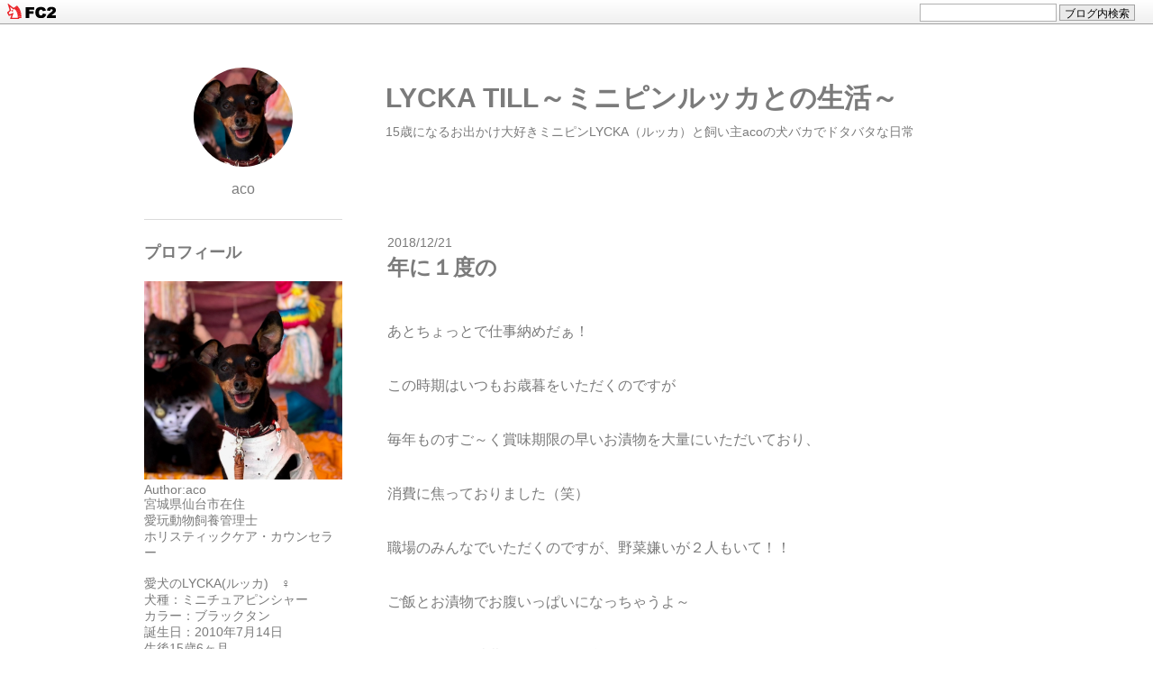

--- FILE ---
content_type: text/html; charset=utf-8
request_url: https://lycka-blog.jp/blog-entry-2062.html
body_size: 10579
content:
<!DOCTYPE html>
<html>
<head>
<!-- Global site tag (gtag.js) - Google Analytics -->
<script async src="https://www.googletagmanager.com/gtag/js?id=UA-157828956-1"></script>
<script>
  window.dataLayer = window.dataLayer || [];
  function gtag(){dataLayer.push(arguments);}
  gtag('js', new Date());

  gtag('config', 'UA-157828956-1');
</script>

	<meta charset="utf-8">
	<meta http-equiv="X-UA-Compatible" content="IE=edge">
	<title>年に１度の - LYCKA TILL～ミニピンルッカとの生活～</title>
		<meta name="viewport" content="width=device-width, initial-scale=1">
	<meta name="author" content="aco">
        <meta name="twitter:widgets:csp" content="on">

	<link rel="alternate" type="application/rss+xml" href="https://lycka-blog.jp/?xml" title="RSS">

			<link rel="next" href="https://lycka-blog.jp/blog-entry-2063.html">	<link rel="prev" href="https://lycka-blog.jp/blog-entry-2061.html">	<link rel="start" href="https://lycka-blog.jp/">

	<!--[if lt IE 9]>
		<script src="https://static.fc2.com/sh_js/html5shiv.js"></script>
	<![endif]-->

	<link rel="stylesheet" href="https://blog-imgs-132.fc2.com/a/c/o/acolyka/css/cd45a.css">

<meta name="google-site-verification" content="rYX-URiJOfcrBR13zQ-HdUbseny6X6k_xEkXTXvDM_Q" />

<meta property="og:type" content="article">
<meta property="og:url" content="https://lycka-blog.jp/blog-entry-2062.html">
<meta property="og:title" content="年に１度の">
<meta property="og:description" content="あとちょっとで仕事納めだぁ！この時期はいつもお歳暮をいただくのですが毎年ものすご～く賞味期限の早いお漬物を大量にいただいており、消費に焦っておりました（笑）職場のみんなでいただくのですが、野菜嫌いが２人もいて！！ご飯とお漬物でお腹いっぱいになっちゃうよ～ってくらいに消費しないと間に合わないの今年からおせんべいになったので、よかった～（心の声）さてさてそのお歳暮のおかげで年に１度だけルッカちゃんも美...">
<meta property="og:image" content="https://blog-imgs-123.fc2.com/a/c/o/acolyka/s-01357839184da09a41fccd8f0e3a993711762e637b.jpg">
<link href="https://static.fc2.com/css_cn/common/headbar/120710style.css" rel="stylesheet" type="text/css" media="all" />
</head>
<body class="">
<div id="sh_fc2blogheadbar">
	<div class="sh_fc2blogheadbar_body">
		<div id="sh_fc2blogheadbar_menu">
			<a href="https://blog.fc2.com/" rel="nofollow"><img src="https://static.fc2.com/image/headbar/sh_fc2blogheadbar_logo.png" alt="FC2ブログ" /></a>
		</div>
		<div id="sh_fc2blogheadbar_search">
			<form name="barForm" method="get" action="" target="blank">
				<input class="sh_fc2blogheadbar_searchform" type="text" name="q" value="" maxlength="30" onclick="this.style.color='#000000';" onfocus="this.select();" onblur="this.style.color='#999999'" />
				<input type="hidden" name="charset" value="utf-8" />
				<input class="sh_fc2blogheadbar_searchbtn" type="submit" value="ブログ内検索" />
			</form>
		</div>
		<div id="sh_fc2blogheadbar_link_box" class="sh_fc2blogheadbar_link" style="visibility: hidden;"></div>
	</div>
</div>

	<header id="l-header">
		<div id="l-header_inner">
			<!--プロフィールイメージ-->
				<div class="plofili_img">
					<a href="https://lycka-blog.jp/">
						<div class="plofili_img_mask" style="background: url(https://blog-imgs-95.fc2.com/a/c/o/acolyka/013abf7d88981b036ec5a2299d230e75e899b87d85s.jpg) no-repeat center center;background-size: 200px auto;">
						</div>
					</a>
					<p class="author_name">
						<a href="https://lycka-blog.jp/">aco</a>
					</p>
				</div>
			
			<div class="header_summary">
				<h1 class="blog_name"><a href="https://lycka-blog.jp/">LYCKA TILL～ミニピンルッカとの生活～</a></h1>
				<p class="blog_introduction">15歳になるお出かけ大好きミニピンLYCKA（ルッカ）と飼い主acoの犬バカでドタバタな日常</p>
			</div>
		</div>
	</header>


	<div id="l-container">

		<div id="l-main">
			<!-- 記事繰り返し表示(トップ記事一覧) -->
												<article class="topentry" id="e2062">
						<header>
							<span class="date"><span class="date_y">2018</span>/<span class="date_m">12</span>/<span class="date_d">21</span></span>
							<h1 class="topentry_title">
																	年に１度の															</h1>
						</header>

						<div class="entry_body">
							<div class="topentry_text">
								あとちょっとで仕事納めだぁ！<br><br>この時期はいつもお歳暮をいただくのですが<br><br>毎年ものすご～く賞味期限の早いお漬物を大量にいただいており、<br><br>消費に焦っておりました（笑）<br><br>職場のみんなでいただくのですが、野菜嫌いが２人もいて！！<br><br>ご飯とお漬物でお腹いっぱいになっちゃうよ～<br><br>ってくらいに消費しないと間に合わないの<br><br>今年からおせんべいになったので、よかった～（心の声）<br><br>さてさて<br><br>そのお歳暮のおかげで年に１度だけルッカちゃんも<br><br>美味しいものにありつけますっ<img src="//blog-imgs-1.fc2.com/emoji/2016-01-23/747656.gif" alt="" border="0" style="border:0;" class="emoji"><br><br><span style="color:#ff6600"><strong><span style="font-size:x-large;">はやくちょうだいっ！</span></strong></span><a href="https://blog-imgs-123.fc2.com/a/c/o/acolyka/s-01357839184da09a41fccd8f0e3a993711762e637b.jpg" target="_blank"><br><br><img src="https://blog-imgs-123.fc2.com/a/c/o/acolyka/s-01357839184da09a41fccd8f0e3a993711762e637b.jpg" alt="s-01357839184da09a41fccd8f0e3a993711762e637b.jpg" border="0" width="600" height="799" /></a><br><br>キラキラおめめで訴えてますね～<br><br>そう！松坂牛のすき焼き～♪<br><br><a href="https://blog-imgs-123.fc2.com/a/c/o/acolyka/s-0120d8dc159835bbac2cd41ac0a54d04c8ae80ae1d.jpg" target="_blank"><img src="https://blog-imgs-123.fc2.com/a/c/o/acolyka/s-0120d8dc159835bbac2cd41ac0a54d04c8ae80ae1d.jpg" alt="s-0120d8dc159835bbac2cd41ac0a54d04c8ae80ae1d.jpg" border="0" width="600" height="800" /></a><br><br>お肉を焼いて、出汁味の豆腐とお野菜と一緒に<br><br>この前の馬肉ミートローフの時もそうなんだけど<br><br>自分のものってわかるとピーピーうるさいの！！<br><br>絶対に、ヒト用のすき焼きの方がいい匂いしてると思うんだけどなぁ<br><br>私たちのには目もくれない・・・<br><br><a href="https://blog-imgs-123.fc2.com/a/c/o/acolyka/s-015f3c670dd7d8aa211294749d5eccae35fbdd1220.jpg" target="_blank"><img src="https://blog-imgs-123.fc2.com/a/c/o/acolyka/s-015f3c670dd7d8aa211294749d5eccae35fbdd1220.jpg" alt="s-015f3c670dd7d8aa211294749d5eccae35fbdd1220.jpg" border="0" width="600" height="449" /></a><br><br>あ～ん<br><br><a href="https://blog-imgs-123.fc2.com/a/c/o/acolyka/s-014b3db5f8f9e8d768bb2d1ac7a96a3d664c677725.jpg" target="_blank"><img src="https://blog-imgs-123.fc2.com/a/c/o/acolyka/s-014b3db5f8f9e8d768bb2d1ac7a96a3d664c677725.jpg" alt="s-014b3db5f8f9e8d768bb2d1ac7a96a3d664c677725.jpg" border="0" width="600" height="800" /></a><br><br>ルッカちゃん美味しかったかな？<br><br>また来年、お肉来るといいね<img src="//blog-imgs-1.fc2.com/emoji/2008-11-18/325543.gif" alt="" border="0" style="border:0;" class="emoji"><br><br>Tくん、来年こそは一人ですき焼き作れるようになってくださいね<br>（↑鬼嫁発言）<br><br><br><br>ランキングに参加しています♪<br>ポチっとお願いします<br><br><a target="_blank" href="//dog.blogmura.com/minipin/ranking.html"><img src="//dog.blogmura.com/minipin/img/originalimg/0000949983.jpg" width="240" height="200" border="0" alt="" /></a><br><a href="https://blogranking.fc2.com/in.php?id=1001214" target="_blank"><img src="https://static.fc2.com/blogranking/ranking_banner/b_02.gif"></a><a href="https://wanchan.jp/blogs/miniature_pinscher?id=250"><img src="https://wanchan.jp/images/blogs/banner/miniature_pinscher.png" alt="犬ブログ広場 ミニピン"><br><br><br><div class="fc2_footer" style="text-align:left;vertical-align:middle;height:auto;">
<div class="fc2button-clap" data-clap-url="//blogvote.fc2.com/pickup/acolyka/2062/clap" id="fc2button-clap-2062" style="vertical-align:top;border:none;display:inline;margin-right:2px;">
<script type="text/javascript">
(function(d) {
var img = new Image();
d.getElementById("fc2button-clap-2062").appendChild(img);
img.src = '//static.fc2.com/image/clap/number/red/3.gif';
(function(s) { s.cursor = 'pointer'; s.border = 0; s.verticalAlign = 'top'; s.margin = '0'; s.padding = '0'; })(img.style);
var clap = function() { window.open('//blogvote.fc2.com/pickup/acolyka/2062/clap')};
if (img.addEventListener) { img.addEventListener('click', clap, false); } else if (img.attachEvent) { img.attachEvent('onclick', clap); }
})(document);
</script>
</div>

<div class="fc2button-twitter" style="vertical-align:top;border:none;margin-right:2px;display:inline-block;*display:inline;">
<a href="https://twitter.com/share" class="twitter-share-button" data-url="https://lycka-blog.jp/blog-entry-2062.html" data-text="年に１度の" data-size="" data-lang="ja">Tweet</a>
<script type="text/javascript" charset="utf-8" src="https://platform.twitter.com/widgets.js"></script>
</div>
</div>


<dl class="relate_dl fc2relate_entry_thumbnail_off">
	<dt class="relate_dt">関連記事</dt>
	<dd class="relate_dd">
		<ul class="relate_ul">
								<li class="relate_li">
				<a href="/blog-entry-2075.html">
					初詣 (2019/01/07)				</a>
			</li>
											<li class="relate_li_nolink">
				年に１度の (2018/12/21)			</li>

											<li class="relate_li">
				<a href="/blog-entry-2052.html">
					どっちが優秀？ (2018/12/08)				</a>
			</li>
							</ul>
	</dd>
</dl>

							</div>
							
							<div class="entry_footer">
																<div class="entry_data">
									category -
									<a href="/blog-category-3.html" class="category" title="このカテゴリ一覧を見る">ルッカの日常</a>
																			<a href="https://lycka-blog.jp/blog-entry-2062.html#comment-top" class="comment" title="コメントの投稿"><i class="comment_icon tpl_icon"></i>0</a>
																												<a href="https://lycka-blog.jp/blog-entry-2062.html#trackback-top" class="track" title="トラックバック"><i class="track_icon tpl_icon"></i>0</a>
																	</div>
							</div>

													</div><!--/entry_body-->
					</article>												<!-- /記事繰り返し表示(トップ記事一覧) -->

				<!-- ページャ 記事 -->
									<div class="page_navi">
													<a class="pager_prev" href="https://lycka-blog.jp/blog-entry-2063.html">
								<i class="prev_icon tpl_icon"></i><span>prev</span>
							</a>
						
						<a class="pager_home" href="https://lycka-blog.jp/" title="ホーム">
							home
						</a>

													<a class="pager_next" href="https://lycka-blog.jp/blog-entry-2061.html">
								<span>next</span><i class="next_icon tpl_icon"></i>
							</a>
											</div>
								<!-- ページャ 記事 -->


				<!-- コメント投稿フォーム -->
									<div class="comment_area sub_contents">
						<h2 id="comment-top" class="sub_contents_area_title">コメント</h2>
						<form action="https://lycka-blog.jp/blog-entry-2062.html" method="post" name="comment_form" id="comment_form">
							<div class="comment_form_wrap cf">
								<div class="comment_form_left">
									<div class="form_title">
										<input type="hidden" name="mode" value="regist" />
										<input type="hidden" name="comment[no]" value="2062" />
										<label for="name">名前</label>
									</div>
									<div class="form_input">
										<input id="name" class="input_text" type="text" name="comment[name]" size="30" value="" />
									</div>
									<div class="form_title">
										<label for="subject">タイトル</label>
									</div>
									<div class="form_input">
										<input id="subject" class="input_text" name="comment[title]" type="text" size="30" value="No title" onblur="if(this.value == '') this.value='No title';" onfocus="if(this.value == 'No title') this.value='';" />
									</div>
									<div class="form_title">
										<label for="mail">メールアドレス</label>
									</div>
									<div class="form_input">
										<input id="mail" class="input_text" type="text" name="comment[mail]" size="30" value="" />
									</div>
									<div class="form_title">
										<label for="url">URL</label>
									</div>
									<div class="form_input">
										<input id="url" class="input_text" type="text" name="comment[url]" size="30" value="" />
									</div>

									<div class="form_title">
										<label for="pass">パスワード</label>
									</div>
									<div class="form_input">
										<input id="pass" class="input_text" type="password" name="comment[pass]" size="20" />
									</div>
									<div class="form_title himitu_title">
										非公開コメント									</div>
									<div class="form_input">
										<input id="himitu" type="checkbox" name="comment[himitu]" /><label class="himitu_label" for="himitu">管理者にだけ表示を許可する</label>
									</div>
								</div>
								<div class="comment_form_right">
									<div class="form_title">
										<label for="comment">本文</label>
									</div>
									<div class="comment_tool_wrap">
										<script type="text/javascript" src="https://static.fc2.com/js/blog/view/comment/comment_toolbar_ja.min.js?2017040501"></script>
									</div>
									<div class="form_textarea">
										<textarea id="comment" cols="20" rows="5" name="comment[body]"></textarea>
									</div>
								</div>
							</div>

							<p class="form_btn"><input type="submit" value="送信" /></p>
						</form>
											</div>
								<!-- /コメント投稿フォーム -->

				<!-- コメント編集フォーム -->
								<!-- /コメント編集フォーム -->


				<!-- トラックバックURL表示(記事内) -->
									<div class="trackback_area sub_contents">
						<h2 id="trackback-top" class="sub_contents_area_title">トラックバック</h2>
						<input class="trackback_input" onfocus="this.select()" value="https://lycka-blog.jp/tb.php/2062-9b0d973d" readonly="readOnly" />
						<p class="trackback_link">
							<a href="javascript:window.location.replace('https://blog.fc2.com/?url='+encodeURIComponent(window.location.href));" title="この記事にトラックバックする(FC2ブログユーザー)">この記事にトラックバックする(FC2ブログユーザー)</a>
						</p>

											</div>
								<!-- /トラックバックURL表示(記事内) -->


				<!-- ページャ 記事一覧ページ -->
								<!-- /ページャ 記事一覧ページ -->

		</div><!-- /#l-main -->



		<div id="l-sidecontents" class="perm_l-sidecontents">
							
					<aside class="plugin_first sidecontents_area plg_area">
						<h2 class="plg_title" style="text-align:left">プロフィール</h2>
													<div class="plg_body cf" style="text-align:left"><p class="plugin-myimage" style="text-align:left">
<img src="https://blog-imgs-95.fc2.com/a/c/o/acolyka/013abf7d88981b036ec5a2299d230e75e899b87d85s.jpg" alt="aco">
</p>
<p style="text-align:left">
Author:aco<br>
宮城県仙台市在住<br>愛玩動物飼養管理士<br>ホリスティックケア・カウンセラー<br><br>愛犬のLYCKA(ルッカ)　♀<br>犬種：ミニチュアピンシャー<br>カラー：ブラックタン<br>誕生日：2010年7月14日<br>生後15歳6ヶ月<br>体重2.1キロ<br><br>LYCKAは<br>スウェーデン語で幸福という意味<br>名前どおり、<br>私達に幸福と幸運を与えてくれる犬です！<br><br>●お出かけのこと●<br>お出かけ大好き<br>自称旅犬（旅犬ルッカ）<br>新幹線でどこまでも行きます<br><br>★体調のこと★<br>2013年両膝パテラのグレードⅡ<br>2017年不整脈と診断<br>2018年椎間板ヘルニア<br>2023年腎臓病ステージⅢ<br>　　　12月より投薬開始<br>2024年僧帽弁閉鎖不全症<br>2025年両目虹彩萎縮<br><br>◆ブログ歴◆<br>2010年10月～yaplog<br>2016年2月～FC2blog<br>2020年2月～現ブログへ</p></div>
											</aside>
				
					<aside class="plugin_first sidecontents_area plg_area">
						<h2 class="plg_title" style="text-align:left">愛犬の友2018年11月号</h2>
													<div class="plg_desc_header" style="text-align:left"><a href="https://blog-imgs-123.fc2.com/a/c/o/acolyka/s-img005.jpg" target="_blank"><img src="https://blog-imgs-123.fc2.com/a/c/o/acolyka/s-img005.jpg" alt="" border="0" width="581" height="800" /></a>
</div>
													<div class="plg_body cf" style="text-align:left"><div class="plugin-freearea" style="text-align:left">
  
</div></div>
											</aside>
				
					<aside class="plugin_first sidecontents_area plg_area">
						<h2 class="plg_title" style="text-align:left">カレンダー</h2>
													<div class="plg_body cf" style="text-align:left"><div class="plugin-calender" style="text-align:left">
  <table summary="カレンダー" class="calender">
    <caption>
      <a href="https://lycka-blog.jp/blog-date-202512.html">12</a>
      | 2026/01 | 
      <a href="https://lycka-blog.jp/blog-date-202602.html">02</a>
    </caption>
    <tr>
      <th abbr="日曜日" scope="col" id="sun">日</th>
      <th abbr="月曜日" scope="col">月</th>
      <th abbr="火曜日" scope="col">火</th>
      <th abbr="水曜日" scope="col">水</th>
      <th abbr="木曜日" scope="col">木</th>
      <th abbr="金曜日" scope="col">金</th>
      <th abbr="土曜日" scope="col" id="sat">土</th>
    </tr>
    <tr>
      <td>-</td>
      <td>-</td>
      <td>-</td>
      <td>-</td>
      <td>1</td>
      <td>2</td>
      <td>3</td>
    </tr><tr>
      <td>4</td>
      <td><a href="https://lycka-blog.jp/blog-date-20260105.html">5</a></td>
      <td><a href="https://lycka-blog.jp/blog-date-20260106.html">6</a></td>
      <td><a href="https://lycka-blog.jp/blog-date-20260107.html">7</a></td>
      <td><a href="https://lycka-blog.jp/blog-date-20260108.html">8</a></td>
      <td><a href="https://lycka-blog.jp/blog-date-20260109.html">9</a></td>
      <td><a href="https://lycka-blog.jp/blog-date-20260110.html">10</a></td>
    </tr><tr>
      <td>11</td>
      <td><a href="https://lycka-blog.jp/blog-date-20260112.html">12</a></td>
      <td><a href="https://lycka-blog.jp/blog-date-20260113.html">13</a></td>
      <td><a href="https://lycka-blog.jp/blog-date-20260114.html">14</a></td>
      <td><a href="https://lycka-blog.jp/blog-date-20260115.html">15</a></td>
      <td><a href="https://lycka-blog.jp/blog-date-20260116.html">16</a></td>
      <td><a href="https://lycka-blog.jp/blog-date-20260117.html">17</a></td>
    </tr><tr>
      <td><a href="https://lycka-blog.jp/blog-date-20260118.html">18</a></td>
      <td><a href="https://lycka-blog.jp/blog-date-20260119.html">19</a></td>
      <td><a href="https://lycka-blog.jp/blog-date-20260120.html">20</a></td>
      <td><a href="https://lycka-blog.jp/blog-date-20260121.html">21</a></td>
      <td><a href="https://lycka-blog.jp/blog-date-20260122.html">22</a></td>
      <td><a href="https://lycka-blog.jp/blog-date-20260123.html">23</a></td>
      <td><a href="https://lycka-blog.jp/blog-date-20260124.html">24</a></td>
    </tr><tr>
      <td>25</td>
      <td><a href="https://lycka-blog.jp/blog-date-20260126.html">26</a></td>
      <td><a href="https://lycka-blog.jp/blog-date-20260127.html">27</a></td>
      <td>28</td>
      <td>29</td>
      <td>30</td>
      <td>31</td>
    </tr>  </table>
</div></div>
											</aside>
				
					<aside class="plugin_first sidecontents_area plg_area">
						<h2 class="plg_title" style="text-align:left">カテゴリー</h2>
													<div class="plg_body cf" style="text-align:left"><style>
.retractable_category_menu {
  --icon-size: 1em;/*「+」と「-」を入れる箱の大きさ*/
}
.retractable_category_menu input {
  display: none;
}
.retractable_category_menu input + label::before {
  content: "+";
  width: var(--icon-size);
  height: var(--icon-size);
  border: solid thin;
  line-height: var(--icon-size);
  text-align: center;
  display: inline-block;
}
.retractable_category_menu input:checked + label::before {
  content: "-";
}
.retractable_category_menu input + label a {
  pointer-events: none;
}
.retractable_category_menu input:checked + label a {
  pointer-events: auto;
}
.retractable_category_menu input ~ ul {
  display: none;
}
.retractable_category_menu input:checked ~ ul {
  display: block;
}
</style>
<ul class="retractable_category_menu">
<li><a href="https://lycka-blog.jp/blog-category-26.html">大切なお知らせ(8)</a></li><li>
    <input type="checkbox" id="chxbx_no_2"><label for="chxbx_no_2"><a href="https://lycka-blog.jp/blog-category-2.html">ひとりごと(336)</a></label>
    <ul>

<li><a href="https://lycka-blog.jp/blog-category-38.html">　東日本大震災(27)</a></li><li><a href="https://lycka-blog.jp/blog-category-39.html">　記念日/誕生日(52)</a></li></ul></li><li><a href="https://lycka-blog.jp/blog-category-13.html">ルッカと記念日(77)</a></li><li>
    <input type="checkbox" id="chxbx_no_3"><label for="chxbx_no_3"><a href="https://lycka-blog.jp/blog-category-3.html">ルッカの日常(811)</a></label>
    <ul>

<li><a href="https://lycka-blog.jp/blog-category-47.html">　お知らせ/季節行事(121)</a></li></ul></li><li>
    <input type="checkbox" id="chxbx_no_4"><label for="chxbx_no_4"><a href="https://lycka-blog.jp/blog-category-4.html">ルッカと健康/病院(384)</a></label>
    <ul>

<li><a href="https://lycka-blog.jp/blog-category-65.html">　慢性腎臓病(45)</a></li><li><a href="https://lycka-blog.jp/blog-category-62.html">　ペットドック/健康診断(35)</a></li><li><a href="https://lycka-blog.jp/blog-category-64.html">　ケア/サプリ(43)</a></li><li><a href="https://lycka-blog.jp/blog-category-29.html">　メンテナンス/歯石とり(127)</a></li></ul></li><li><a href="https://lycka-blog.jp/blog-category-12.html">ルッカとグッズ/アート/おしゃれ(187)</a></li><li><a href="https://lycka-blog.jp/blog-category-23.html">ルッカとモデル/マスメディア(46)</a></li><li><a href="https://lycka-blog.jp/blog-category-17.html">ルッカとイベント/オフ会(330)</a></li><li><a href="https://lycka-blog.jp/blog-category-15.html">ドッグラン/カフェ(224)</a></li><li><a href="https://lycka-blog.jp/blog-category-14.html">ペットOK飲食店(474)</a></li><li>
    <input type="checkbox" id="chxbx_no_7"><label for="chxbx_no_7"><a href="https://lycka-blog.jp/blog-category-7.html">犬旅/おでかけ(665)</a></label>
    <ul>

<li><a href="https://lycka-blog.jp/blog-category-19.html">　北海道(10)</a></li><li><a href="https://lycka-blog.jp/blog-category-44.html">　秋田(10)</a></li><li><a href="https://lycka-blog.jp/blog-category-59.html">　岩手(4)</a></li><li><a href="https://lycka-blog.jp/blog-category-40.html">　宮城(117)</a></li><li><a href="https://lycka-blog.jp/blog-category-43.html">　山形(27)</a></li><li><a href="https://lycka-blog.jp/blog-category-41.html">　福島(31)</a></li><li><a href="https://lycka-blog.jp/blog-category-8.html">　栃木(那須/鬼怒川)(74)</a></li><li><a href="https://lycka-blog.jp/blog-category-66.html">　群馬(22)</a></li><li><a href="https://lycka-blog.jp/blog-category-42.html">　茨城(2)</a></li><li><a href="https://lycka-blog.jp/blog-category-9.html">　千葉(3)</a></li><li><a href="https://lycka-blog.jp/blog-category-32.html">　東京(64)</a></li><li><a href="https://lycka-blog.jp/blog-category-33.html">　神奈川(17)</a></li><li><a href="https://lycka-blog.jp/blog-category-10.html">　静岡（伊豆）(94)</a></li><li><a href="https://lycka-blog.jp/blog-category-20.html">　長野（軽井沢）(60)</a></li><li><a href="https://lycka-blog.jp/blog-category-67.html">　新潟(22)</a></li><li><a href="https://lycka-blog.jp/blog-category-24.html">　北陸(18)</a></li><li><a href="https://lycka-blog.jp/blog-category-25.html">　東海(21)</a></li><li><a href="https://lycka-blog.jp/blog-category-22.html">　関西(63)</a></li><li><a href="https://lycka-blog.jp/blog-category-63.html">　中国(6)</a></li></ul></li><li><a href="https://lycka-blog.jp/blog-category-0.html">未分類(0)</a></li></ul></div>
											</aside>
				
					<aside class="plugin_first sidecontents_area plg_area">
						<h2 class="plg_title" style="text-align:left">検索フォーム</h2>
													<div class="plg_body cf" style="text-align:left"><form action="https://lycka-blog.jp/blog-entry-2062.html" method="get">
<p class="plugin-search" style="text-align:left">
<input type="text" size="20" name="q" value="" maxlength="200"><br>
<input type="submit" value=" 検索 ">
</p>
</form></div>
											</aside>
				
					<aside class="plugin_first sidecontents_area plg_area">
						<h2 class="plg_title" style="text-align:center">ランキング</h2>
													<div class="plg_body cf" style="text-align:left"><div class="plugin-freearea" style="text-align:left">
  <div id='inner_space'></div><script type='text/javascript' src='//blogparts.blogmura.com/pts/js/parts_view.js' charset='UTF-8'></script><script type='text/javascript'>parts(866507,"ffffff","200","001eff",600000,"5","69","pv_rank","https://acolyka.blog.fc2.com/", 2, 0, "F7F7F7", "001eff");</script>

</div></div>
											</aside>
				
					<aside class="plugin_first sidecontents_area plg_area">
						<h2 class="plg_title" style="text-align:left">月別アーカイブ</h2>
													<div class="plg_body cf" style="text-align:left"><script type="text/javascript"><!--
/*
ごくごく基本的な簡単スクリプトなので（javascript）、ビギナーさんでも ちょっと調べればすぐに解析できる内容だと思います。好みに合わせて装丁を整えたり、機能を付け足したりして遊んでくださいませ。

改造・転用・改良後の再配布・諸々ご自由に。
作者サイト：http://anderson11.blog41.fc2.com/

※ 06/04/23 追記・修正
下記URLにて当プラグインの修正案を記してます。
http://anderson11.blog41.fc2.com/blog-entry-136.html
以下のスクリプトは既に 改修案１の方法で修正してありますが、使ってみて「あれっ？」ってことがあれば参照してみてください。何かのヒントになれば幸いです。

*/
var AcvR = 0;
var AcvRck = "";
//--></script><script type="text/javascript"><!--
if (AcvR != 2026){
document.write(AcvRck + "<strong>2026<small>年</small></strong><br />");
AcvR = 2026;
AcvRck = '<br />';
}//--></script>
<a href="https://lycka-blog.jp/blog-date-202601.html" title="2026年01月">01</a>&nbsp;<wbr><script type="text/javascript"><!--
if (AcvR != 2025){
document.write(AcvRck + "<strong>2025<small>年</small></strong><br />");
AcvR = 2025;
AcvRck = '<br />';
}//--></script>
<a href="https://lycka-blog.jp/blog-date-202512.html" title="2025年12月">12</a>&nbsp;<wbr><script type="text/javascript"><!--
if (AcvR != 2025){
document.write(AcvRck + "<strong>2025<small>年</small></strong><br />");
AcvR = 2025;
AcvRck = '<br />';
}//--></script>
<a href="https://lycka-blog.jp/blog-date-202511.html" title="2025年11月">11</a>&nbsp;<wbr><script type="text/javascript"><!--
if (AcvR != 2025){
document.write(AcvRck + "<strong>2025<small>年</small></strong><br />");
AcvR = 2025;
AcvRck = '<br />';
}//--></script>
<a href="https://lycka-blog.jp/blog-date-202510.html" title="2025年10月">10</a>&nbsp;<wbr><script type="text/javascript"><!--
if (AcvR != 2025){
document.write(AcvRck + "<strong>2025<small>年</small></strong><br />");
AcvR = 2025;
AcvRck = '<br />';
}//--></script>
<a href="https://lycka-blog.jp/blog-date-202509.html" title="2025年09月">09</a>&nbsp;<wbr><script type="text/javascript"><!--
if (AcvR != 2025){
document.write(AcvRck + "<strong>2025<small>年</small></strong><br />");
AcvR = 2025;
AcvRck = '<br />';
}//--></script>
<a href="https://lycka-blog.jp/blog-date-202508.html" title="2025年08月">08</a>&nbsp;<wbr><script type="text/javascript"><!--
if (AcvR != 2025){
document.write(AcvRck + "<strong>2025<small>年</small></strong><br />");
AcvR = 2025;
AcvRck = '<br />';
}//--></script>
<a href="https://lycka-blog.jp/blog-date-202507.html" title="2025年07月">07</a>&nbsp;<wbr><script type="text/javascript"><!--
if (AcvR != 2025){
document.write(AcvRck + "<strong>2025<small>年</small></strong><br />");
AcvR = 2025;
AcvRck = '<br />';
}//--></script>
<a href="https://lycka-blog.jp/blog-date-202506.html" title="2025年06月">06</a>&nbsp;<wbr><script type="text/javascript"><!--
if (AcvR != 2025){
document.write(AcvRck + "<strong>2025<small>年</small></strong><br />");
AcvR = 2025;
AcvRck = '<br />';
}//--></script>
<a href="https://lycka-blog.jp/blog-date-202505.html" title="2025年05月">05</a>&nbsp;<wbr><script type="text/javascript"><!--
if (AcvR != 2025){
document.write(AcvRck + "<strong>2025<small>年</small></strong><br />");
AcvR = 2025;
AcvRck = '<br />';
}//--></script>
<a href="https://lycka-blog.jp/blog-date-202504.html" title="2025年04月">04</a>&nbsp;<wbr><script type="text/javascript"><!--
if (AcvR != 2025){
document.write(AcvRck + "<strong>2025<small>年</small></strong><br />");
AcvR = 2025;
AcvRck = '<br />';
}//--></script>
<a href="https://lycka-blog.jp/blog-date-202503.html" title="2025年03月">03</a>&nbsp;<wbr><script type="text/javascript"><!--
if (AcvR != 2025){
document.write(AcvRck + "<strong>2025<small>年</small></strong><br />");
AcvR = 2025;
AcvRck = '<br />';
}//--></script>
<a href="https://lycka-blog.jp/blog-date-202502.html" title="2025年02月">02</a>&nbsp;<wbr><script type="text/javascript"><!--
if (AcvR != 2025){
document.write(AcvRck + "<strong>2025<small>年</small></strong><br />");
AcvR = 2025;
AcvRck = '<br />';
}//--></script>
<a href="https://lycka-blog.jp/blog-date-202501.html" title="2025年01月">01</a>&nbsp;<wbr><script type="text/javascript"><!--
if (AcvR != 2024){
document.write(AcvRck + "<strong>2024<small>年</small></strong><br />");
AcvR = 2024;
AcvRck = '<br />';
}//--></script>
<a href="https://lycka-blog.jp/blog-date-202412.html" title="2024年12月">12</a>&nbsp;<wbr><script type="text/javascript"><!--
if (AcvR != 2024){
document.write(AcvRck + "<strong>2024<small>年</small></strong><br />");
AcvR = 2024;
AcvRck = '<br />';
}//--></script>
<a href="https://lycka-blog.jp/blog-date-202411.html" title="2024年11月">11</a>&nbsp;<wbr><script type="text/javascript"><!--
if (AcvR != 2024){
document.write(AcvRck + "<strong>2024<small>年</small></strong><br />");
AcvR = 2024;
AcvRck = '<br />';
}//--></script>
<a href="https://lycka-blog.jp/blog-date-202410.html" title="2024年10月">10</a>&nbsp;<wbr><script type="text/javascript"><!--
if (AcvR != 2024){
document.write(AcvRck + "<strong>2024<small>年</small></strong><br />");
AcvR = 2024;
AcvRck = '<br />';
}//--></script>
<a href="https://lycka-blog.jp/blog-date-202409.html" title="2024年09月">09</a>&nbsp;<wbr><script type="text/javascript"><!--
if (AcvR != 2024){
document.write(AcvRck + "<strong>2024<small>年</small></strong><br />");
AcvR = 2024;
AcvRck = '<br />';
}//--></script>
<a href="https://lycka-blog.jp/blog-date-202408.html" title="2024年08月">08</a>&nbsp;<wbr><script type="text/javascript"><!--
if (AcvR != 2024){
document.write(AcvRck + "<strong>2024<small>年</small></strong><br />");
AcvR = 2024;
AcvRck = '<br />';
}//--></script>
<a href="https://lycka-blog.jp/blog-date-202407.html" title="2024年07月">07</a>&nbsp;<wbr><script type="text/javascript"><!--
if (AcvR != 2024){
document.write(AcvRck + "<strong>2024<small>年</small></strong><br />");
AcvR = 2024;
AcvRck = '<br />';
}//--></script>
<a href="https://lycka-blog.jp/blog-date-202406.html" title="2024年06月">06</a>&nbsp;<wbr><script type="text/javascript"><!--
if (AcvR != 2024){
document.write(AcvRck + "<strong>2024<small>年</small></strong><br />");
AcvR = 2024;
AcvRck = '<br />';
}//--></script>
<a href="https://lycka-blog.jp/blog-date-202405.html" title="2024年05月">05</a>&nbsp;<wbr><script type="text/javascript"><!--
if (AcvR != 2024){
document.write(AcvRck + "<strong>2024<small>年</small></strong><br />");
AcvR = 2024;
AcvRck = '<br />';
}//--></script>
<a href="https://lycka-blog.jp/blog-date-202404.html" title="2024年04月">04</a>&nbsp;<wbr><script type="text/javascript"><!--
if (AcvR != 2024){
document.write(AcvRck + "<strong>2024<small>年</small></strong><br />");
AcvR = 2024;
AcvRck = '<br />';
}//--></script>
<a href="https://lycka-blog.jp/blog-date-202403.html" title="2024年03月">03</a>&nbsp;<wbr><script type="text/javascript"><!--
if (AcvR != 2024){
document.write(AcvRck + "<strong>2024<small>年</small></strong><br />");
AcvR = 2024;
AcvRck = '<br />';
}//--></script>
<a href="https://lycka-blog.jp/blog-date-202402.html" title="2024年02月">02</a>&nbsp;<wbr><script type="text/javascript"><!--
if (AcvR != 2024){
document.write(AcvRck + "<strong>2024<small>年</small></strong><br />");
AcvR = 2024;
AcvRck = '<br />';
}//--></script>
<a href="https://lycka-blog.jp/blog-date-202401.html" title="2024年01月">01</a>&nbsp;<wbr><script type="text/javascript"><!--
if (AcvR != 2023){
document.write(AcvRck + "<strong>2023<small>年</small></strong><br />");
AcvR = 2023;
AcvRck = '<br />';
}//--></script>
<a href="https://lycka-blog.jp/blog-date-202312.html" title="2023年12月">12</a>&nbsp;<wbr><script type="text/javascript"><!--
if (AcvR != 2023){
document.write(AcvRck + "<strong>2023<small>年</small></strong><br />");
AcvR = 2023;
AcvRck = '<br />';
}//--></script>
<a href="https://lycka-blog.jp/blog-date-202311.html" title="2023年11月">11</a>&nbsp;<wbr><script type="text/javascript"><!--
if (AcvR != 2023){
document.write(AcvRck + "<strong>2023<small>年</small></strong><br />");
AcvR = 2023;
AcvRck = '<br />';
}//--></script>
<a href="https://lycka-blog.jp/blog-date-202310.html" title="2023年10月">10</a>&nbsp;<wbr><script type="text/javascript"><!--
if (AcvR != 2023){
document.write(AcvRck + "<strong>2023<small>年</small></strong><br />");
AcvR = 2023;
AcvRck = '<br />';
}//--></script>
<a href="https://lycka-blog.jp/blog-date-202309.html" title="2023年09月">09</a>&nbsp;<wbr><script type="text/javascript"><!--
if (AcvR != 2023){
document.write(AcvRck + "<strong>2023<small>年</small></strong><br />");
AcvR = 2023;
AcvRck = '<br />';
}//--></script>
<a href="https://lycka-blog.jp/blog-date-202308.html" title="2023年08月">08</a>&nbsp;<wbr><script type="text/javascript"><!--
if (AcvR != 2023){
document.write(AcvRck + "<strong>2023<small>年</small></strong><br />");
AcvR = 2023;
AcvRck = '<br />';
}//--></script>
<a href="https://lycka-blog.jp/blog-date-202307.html" title="2023年07月">07</a>&nbsp;<wbr><script type="text/javascript"><!--
if (AcvR != 2023){
document.write(AcvRck + "<strong>2023<small>年</small></strong><br />");
AcvR = 2023;
AcvRck = '<br />';
}//--></script>
<a href="https://lycka-blog.jp/blog-date-202306.html" title="2023年06月">06</a>&nbsp;<wbr><script type="text/javascript"><!--
if (AcvR != 2023){
document.write(AcvRck + "<strong>2023<small>年</small></strong><br />");
AcvR = 2023;
AcvRck = '<br />';
}//--></script>
<a href="https://lycka-blog.jp/blog-date-202305.html" title="2023年05月">05</a>&nbsp;<wbr><script type="text/javascript"><!--
if (AcvR != 2023){
document.write(AcvRck + "<strong>2023<small>年</small></strong><br />");
AcvR = 2023;
AcvRck = '<br />';
}//--></script>
<a href="https://lycka-blog.jp/blog-date-202304.html" title="2023年04月">04</a>&nbsp;<wbr><script type="text/javascript"><!--
if (AcvR != 2023){
document.write(AcvRck + "<strong>2023<small>年</small></strong><br />");
AcvR = 2023;
AcvRck = '<br />';
}//--></script>
<a href="https://lycka-blog.jp/blog-date-202303.html" title="2023年03月">03</a>&nbsp;<wbr><script type="text/javascript"><!--
if (AcvR != 2023){
document.write(AcvRck + "<strong>2023<small>年</small></strong><br />");
AcvR = 2023;
AcvRck = '<br />';
}//--></script>
<a href="https://lycka-blog.jp/blog-date-202302.html" title="2023年02月">02</a>&nbsp;<wbr><script type="text/javascript"><!--
if (AcvR != 2023){
document.write(AcvRck + "<strong>2023<small>年</small></strong><br />");
AcvR = 2023;
AcvRck = '<br />';
}//--></script>
<a href="https://lycka-blog.jp/blog-date-202301.html" title="2023年01月">01</a>&nbsp;<wbr><script type="text/javascript"><!--
if (AcvR != 2022){
document.write(AcvRck + "<strong>2022<small>年</small></strong><br />");
AcvR = 2022;
AcvRck = '<br />';
}//--></script>
<a href="https://lycka-blog.jp/blog-date-202212.html" title="2022年12月">12</a>&nbsp;<wbr><script type="text/javascript"><!--
if (AcvR != 2022){
document.write(AcvRck + "<strong>2022<small>年</small></strong><br />");
AcvR = 2022;
AcvRck = '<br />';
}//--></script>
<a href="https://lycka-blog.jp/blog-date-202211.html" title="2022年11月">11</a>&nbsp;<wbr><script type="text/javascript"><!--
if (AcvR != 2022){
document.write(AcvRck + "<strong>2022<small>年</small></strong><br />");
AcvR = 2022;
AcvRck = '<br />';
}//--></script>
<a href="https://lycka-blog.jp/blog-date-202210.html" title="2022年10月">10</a>&nbsp;<wbr><script type="text/javascript"><!--
if (AcvR != 2022){
document.write(AcvRck + "<strong>2022<small>年</small></strong><br />");
AcvR = 2022;
AcvRck = '<br />';
}//--></script>
<a href="https://lycka-blog.jp/blog-date-202209.html" title="2022年09月">09</a>&nbsp;<wbr><script type="text/javascript"><!--
if (AcvR != 2022){
document.write(AcvRck + "<strong>2022<small>年</small></strong><br />");
AcvR = 2022;
AcvRck = '<br />';
}//--></script>
<a href="https://lycka-blog.jp/blog-date-202208.html" title="2022年08月">08</a>&nbsp;<wbr><script type="text/javascript"><!--
if (AcvR != 2022){
document.write(AcvRck + "<strong>2022<small>年</small></strong><br />");
AcvR = 2022;
AcvRck = '<br />';
}//--></script>
<a href="https://lycka-blog.jp/blog-date-202207.html" title="2022年07月">07</a>&nbsp;<wbr><script type="text/javascript"><!--
if (AcvR != 2022){
document.write(AcvRck + "<strong>2022<small>年</small></strong><br />");
AcvR = 2022;
AcvRck = '<br />';
}//--></script>
<a href="https://lycka-blog.jp/blog-date-202206.html" title="2022年06月">06</a>&nbsp;<wbr><script type="text/javascript"><!--
if (AcvR != 2022){
document.write(AcvRck + "<strong>2022<small>年</small></strong><br />");
AcvR = 2022;
AcvRck = '<br />';
}//--></script>
<a href="https://lycka-blog.jp/blog-date-202205.html" title="2022年05月">05</a>&nbsp;<wbr><script type="text/javascript"><!--
if (AcvR != 2022){
document.write(AcvRck + "<strong>2022<small>年</small></strong><br />");
AcvR = 2022;
AcvRck = '<br />';
}//--></script>
<a href="https://lycka-blog.jp/blog-date-202204.html" title="2022年04月">04</a>&nbsp;<wbr><script type="text/javascript"><!--
if (AcvR != 2022){
document.write(AcvRck + "<strong>2022<small>年</small></strong><br />");
AcvR = 2022;
AcvRck = '<br />';
}//--></script>
<a href="https://lycka-blog.jp/blog-date-202203.html" title="2022年03月">03</a>&nbsp;<wbr><script type="text/javascript"><!--
if (AcvR != 2022){
document.write(AcvRck + "<strong>2022<small>年</small></strong><br />");
AcvR = 2022;
AcvRck = '<br />';
}//--></script>
<a href="https://lycka-blog.jp/blog-date-202202.html" title="2022年02月">02</a>&nbsp;<wbr><script type="text/javascript"><!--
if (AcvR != 2022){
document.write(AcvRck + "<strong>2022<small>年</small></strong><br />");
AcvR = 2022;
AcvRck = '<br />';
}//--></script>
<a href="https://lycka-blog.jp/blog-date-202201.html" title="2022年01月">01</a>&nbsp;<wbr><script type="text/javascript"><!--
if (AcvR != 2021){
document.write(AcvRck + "<strong>2021<small>年</small></strong><br />");
AcvR = 2021;
AcvRck = '<br />';
}//--></script>
<a href="https://lycka-blog.jp/blog-date-202112.html" title="2021年12月">12</a>&nbsp;<wbr><script type="text/javascript"><!--
if (AcvR != 2021){
document.write(AcvRck + "<strong>2021<small>年</small></strong><br />");
AcvR = 2021;
AcvRck = '<br />';
}//--></script>
<a href="https://lycka-blog.jp/blog-date-202111.html" title="2021年11月">11</a>&nbsp;<wbr><script type="text/javascript"><!--
if (AcvR != 2021){
document.write(AcvRck + "<strong>2021<small>年</small></strong><br />");
AcvR = 2021;
AcvRck = '<br />';
}//--></script>
<a href="https://lycka-blog.jp/blog-date-202110.html" title="2021年10月">10</a>&nbsp;<wbr><script type="text/javascript"><!--
if (AcvR != 2021){
document.write(AcvRck + "<strong>2021<small>年</small></strong><br />");
AcvR = 2021;
AcvRck = '<br />';
}//--></script>
<a href="https://lycka-blog.jp/blog-date-202109.html" title="2021年09月">09</a>&nbsp;<wbr><script type="text/javascript"><!--
if (AcvR != 2021){
document.write(AcvRck + "<strong>2021<small>年</small></strong><br />");
AcvR = 2021;
AcvRck = '<br />';
}//--></script>
<a href="https://lycka-blog.jp/blog-date-202108.html" title="2021年08月">08</a>&nbsp;<wbr><script type="text/javascript"><!--
if (AcvR != 2021){
document.write(AcvRck + "<strong>2021<small>年</small></strong><br />");
AcvR = 2021;
AcvRck = '<br />';
}//--></script>
<a href="https://lycka-blog.jp/blog-date-202107.html" title="2021年07月">07</a>&nbsp;<wbr><script type="text/javascript"><!--
if (AcvR != 2021){
document.write(AcvRck + "<strong>2021<small>年</small></strong><br />");
AcvR = 2021;
AcvRck = '<br />';
}//--></script>
<a href="https://lycka-blog.jp/blog-date-202106.html" title="2021年06月">06</a>&nbsp;<wbr><script type="text/javascript"><!--
if (AcvR != 2021){
document.write(AcvRck + "<strong>2021<small>年</small></strong><br />");
AcvR = 2021;
AcvRck = '<br />';
}//--></script>
<a href="https://lycka-blog.jp/blog-date-202105.html" title="2021年05月">05</a>&nbsp;<wbr><script type="text/javascript"><!--
if (AcvR != 2021){
document.write(AcvRck + "<strong>2021<small>年</small></strong><br />");
AcvR = 2021;
AcvRck = '<br />';
}//--></script>
<a href="https://lycka-blog.jp/blog-date-202104.html" title="2021年04月">04</a>&nbsp;<wbr><script type="text/javascript"><!--
if (AcvR != 2021){
document.write(AcvRck + "<strong>2021<small>年</small></strong><br />");
AcvR = 2021;
AcvRck = '<br />';
}//--></script>
<a href="https://lycka-blog.jp/blog-date-202103.html" title="2021年03月">03</a>&nbsp;<wbr><script type="text/javascript"><!--
if (AcvR != 2021){
document.write(AcvRck + "<strong>2021<small>年</small></strong><br />");
AcvR = 2021;
AcvRck = '<br />';
}//--></script>
<a href="https://lycka-blog.jp/blog-date-202102.html" title="2021年02月">02</a>&nbsp;<wbr><script type="text/javascript"><!--
if (AcvR != 2021){
document.write(AcvRck + "<strong>2021<small>年</small></strong><br />");
AcvR = 2021;
AcvRck = '<br />';
}//--></script>
<a href="https://lycka-blog.jp/blog-date-202101.html" title="2021年01月">01</a>&nbsp;<wbr><script type="text/javascript"><!--
if (AcvR != 2020){
document.write(AcvRck + "<strong>2020<small>年</small></strong><br />");
AcvR = 2020;
AcvRck = '<br />';
}//--></script>
<a href="https://lycka-blog.jp/blog-date-202012.html" title="2020年12月">12</a>&nbsp;<wbr><script type="text/javascript"><!--
if (AcvR != 2020){
document.write(AcvRck + "<strong>2020<small>年</small></strong><br />");
AcvR = 2020;
AcvRck = '<br />';
}//--></script>
<a href="https://lycka-blog.jp/blog-date-202011.html" title="2020年11月">11</a>&nbsp;<wbr><script type="text/javascript"><!--
if (AcvR != 2020){
document.write(AcvRck + "<strong>2020<small>年</small></strong><br />");
AcvR = 2020;
AcvRck = '<br />';
}//--></script>
<a href="https://lycka-blog.jp/blog-date-202010.html" title="2020年10月">10</a>&nbsp;<wbr><script type="text/javascript"><!--
if (AcvR != 2020){
document.write(AcvRck + "<strong>2020<small>年</small></strong><br />");
AcvR = 2020;
AcvRck = '<br />';
}//--></script>
<a href="https://lycka-blog.jp/blog-date-202009.html" title="2020年09月">09</a>&nbsp;<wbr><script type="text/javascript"><!--
if (AcvR != 2020){
document.write(AcvRck + "<strong>2020<small>年</small></strong><br />");
AcvR = 2020;
AcvRck = '<br />';
}//--></script>
<a href="https://lycka-blog.jp/blog-date-202008.html" title="2020年08月">08</a>&nbsp;<wbr><script type="text/javascript"><!--
if (AcvR != 2020){
document.write(AcvRck + "<strong>2020<small>年</small></strong><br />");
AcvR = 2020;
AcvRck = '<br />';
}//--></script>
<a href="https://lycka-blog.jp/blog-date-202007.html" title="2020年07月">07</a>&nbsp;<wbr><script type="text/javascript"><!--
if (AcvR != 2020){
document.write(AcvRck + "<strong>2020<small>年</small></strong><br />");
AcvR = 2020;
AcvRck = '<br />';
}//--></script>
<a href="https://lycka-blog.jp/blog-date-202006.html" title="2020年06月">06</a>&nbsp;<wbr><script type="text/javascript"><!--
if (AcvR != 2020){
document.write(AcvRck + "<strong>2020<small>年</small></strong><br />");
AcvR = 2020;
AcvRck = '<br />';
}//--></script>
<a href="https://lycka-blog.jp/blog-date-202005.html" title="2020年05月">05</a>&nbsp;<wbr><script type="text/javascript"><!--
if (AcvR != 2020){
document.write(AcvRck + "<strong>2020<small>年</small></strong><br />");
AcvR = 2020;
AcvRck = '<br />';
}//--></script>
<a href="https://lycka-blog.jp/blog-date-202004.html" title="2020年04月">04</a>&nbsp;<wbr><script type="text/javascript"><!--
if (AcvR != 2020){
document.write(AcvRck + "<strong>2020<small>年</small></strong><br />");
AcvR = 2020;
AcvRck = '<br />';
}//--></script>
<a href="https://lycka-blog.jp/blog-date-202003.html" title="2020年03月">03</a>&nbsp;<wbr><script type="text/javascript"><!--
if (AcvR != 2020){
document.write(AcvRck + "<strong>2020<small>年</small></strong><br />");
AcvR = 2020;
AcvRck = '<br />';
}//--></script>
<a href="https://lycka-blog.jp/blog-date-202002.html" title="2020年02月">02</a>&nbsp;<wbr><script type="text/javascript"><!--
if (AcvR != 2020){
document.write(AcvRck + "<strong>2020<small>年</small></strong><br />");
AcvR = 2020;
AcvRck = '<br />';
}//--></script>
<a href="https://lycka-blog.jp/blog-date-202001.html" title="2020年01月">01</a>&nbsp;<wbr><script type="text/javascript"><!--
if (AcvR != 2019){
document.write(AcvRck + "<strong>2019<small>年</small></strong><br />");
AcvR = 2019;
AcvRck = '<br />';
}//--></script>
<a href="https://lycka-blog.jp/blog-date-201912.html" title="2019年12月">12</a>&nbsp;<wbr><script type="text/javascript"><!--
if (AcvR != 2019){
document.write(AcvRck + "<strong>2019<small>年</small></strong><br />");
AcvR = 2019;
AcvRck = '<br />';
}//--></script>
<a href="https://lycka-blog.jp/blog-date-201911.html" title="2019年11月">11</a>&nbsp;<wbr><script type="text/javascript"><!--
if (AcvR != 2019){
document.write(AcvRck + "<strong>2019<small>年</small></strong><br />");
AcvR = 2019;
AcvRck = '<br />';
}//--></script>
<a href="https://lycka-blog.jp/blog-date-201910.html" title="2019年10月">10</a>&nbsp;<wbr><script type="text/javascript"><!--
if (AcvR != 2019){
document.write(AcvRck + "<strong>2019<small>年</small></strong><br />");
AcvR = 2019;
AcvRck = '<br />';
}//--></script>
<a href="https://lycka-blog.jp/blog-date-201909.html" title="2019年09月">09</a>&nbsp;<wbr><script type="text/javascript"><!--
if (AcvR != 2019){
document.write(AcvRck + "<strong>2019<small>年</small></strong><br />");
AcvR = 2019;
AcvRck = '<br />';
}//--></script>
<a href="https://lycka-blog.jp/blog-date-201908.html" title="2019年08月">08</a>&nbsp;<wbr><script type="text/javascript"><!--
if (AcvR != 2019){
document.write(AcvRck + "<strong>2019<small>年</small></strong><br />");
AcvR = 2019;
AcvRck = '<br />';
}//--></script>
<a href="https://lycka-blog.jp/blog-date-201907.html" title="2019年07月">07</a>&nbsp;<wbr><script type="text/javascript"><!--
if (AcvR != 2019){
document.write(AcvRck + "<strong>2019<small>年</small></strong><br />");
AcvR = 2019;
AcvRck = '<br />';
}//--></script>
<a href="https://lycka-blog.jp/blog-date-201906.html" title="2019年06月">06</a>&nbsp;<wbr><script type="text/javascript"><!--
if (AcvR != 2019){
document.write(AcvRck + "<strong>2019<small>年</small></strong><br />");
AcvR = 2019;
AcvRck = '<br />';
}//--></script>
<a href="https://lycka-blog.jp/blog-date-201905.html" title="2019年05月">05</a>&nbsp;<wbr><script type="text/javascript"><!--
if (AcvR != 2019){
document.write(AcvRck + "<strong>2019<small>年</small></strong><br />");
AcvR = 2019;
AcvRck = '<br />';
}//--></script>
<a href="https://lycka-blog.jp/blog-date-201904.html" title="2019年04月">04</a>&nbsp;<wbr><script type="text/javascript"><!--
if (AcvR != 2019){
document.write(AcvRck + "<strong>2019<small>年</small></strong><br />");
AcvR = 2019;
AcvRck = '<br />';
}//--></script>
<a href="https://lycka-blog.jp/blog-date-201903.html" title="2019年03月">03</a>&nbsp;<wbr><script type="text/javascript"><!--
if (AcvR != 2019){
document.write(AcvRck + "<strong>2019<small>年</small></strong><br />");
AcvR = 2019;
AcvRck = '<br />';
}//--></script>
<a href="https://lycka-blog.jp/blog-date-201902.html" title="2019年02月">02</a>&nbsp;<wbr><script type="text/javascript"><!--
if (AcvR != 2019){
document.write(AcvRck + "<strong>2019<small>年</small></strong><br />");
AcvR = 2019;
AcvRck = '<br />';
}//--></script>
<a href="https://lycka-blog.jp/blog-date-201901.html" title="2019年01月">01</a>&nbsp;<wbr><script type="text/javascript"><!--
if (AcvR != 2018){
document.write(AcvRck + "<strong>2018<small>年</small></strong><br />");
AcvR = 2018;
AcvRck = '<br />';
}//--></script>
<a href="https://lycka-blog.jp/blog-date-201812.html" title="2018年12月">12</a>&nbsp;<wbr><script type="text/javascript"><!--
if (AcvR != 2018){
document.write(AcvRck + "<strong>2018<small>年</small></strong><br />");
AcvR = 2018;
AcvRck = '<br />';
}//--></script>
<a href="https://lycka-blog.jp/blog-date-201811.html" title="2018年11月">11</a>&nbsp;<wbr><script type="text/javascript"><!--
if (AcvR != 2018){
document.write(AcvRck + "<strong>2018<small>年</small></strong><br />");
AcvR = 2018;
AcvRck = '<br />';
}//--></script>
<a href="https://lycka-blog.jp/blog-date-201810.html" title="2018年10月">10</a>&nbsp;<wbr><script type="text/javascript"><!--
if (AcvR != 2018){
document.write(AcvRck + "<strong>2018<small>年</small></strong><br />");
AcvR = 2018;
AcvRck = '<br />';
}//--></script>
<a href="https://lycka-blog.jp/blog-date-201809.html" title="2018年09月">09</a>&nbsp;<wbr><script type="text/javascript"><!--
if (AcvR != 2018){
document.write(AcvRck + "<strong>2018<small>年</small></strong><br />");
AcvR = 2018;
AcvRck = '<br />';
}//--></script>
<a href="https://lycka-blog.jp/blog-date-201808.html" title="2018年08月">08</a>&nbsp;<wbr><script type="text/javascript"><!--
if (AcvR != 2018){
document.write(AcvRck + "<strong>2018<small>年</small></strong><br />");
AcvR = 2018;
AcvRck = '<br />';
}//--></script>
<a href="https://lycka-blog.jp/blog-date-201807.html" title="2018年07月">07</a>&nbsp;<wbr><script type="text/javascript"><!--
if (AcvR != 2018){
document.write(AcvRck + "<strong>2018<small>年</small></strong><br />");
AcvR = 2018;
AcvRck = '<br />';
}//--></script>
<a href="https://lycka-blog.jp/blog-date-201806.html" title="2018年06月">06</a>&nbsp;<wbr><script type="text/javascript"><!--
if (AcvR != 2018){
document.write(AcvRck + "<strong>2018<small>年</small></strong><br />");
AcvR = 2018;
AcvRck = '<br />';
}//--></script>
<a href="https://lycka-blog.jp/blog-date-201805.html" title="2018年05月">05</a>&nbsp;<wbr><script type="text/javascript"><!--
if (AcvR != 2018){
document.write(AcvRck + "<strong>2018<small>年</small></strong><br />");
AcvR = 2018;
AcvRck = '<br />';
}//--></script>
<a href="https://lycka-blog.jp/blog-date-201804.html" title="2018年04月">04</a>&nbsp;<wbr><script type="text/javascript"><!--
if (AcvR != 2018){
document.write(AcvRck + "<strong>2018<small>年</small></strong><br />");
AcvR = 2018;
AcvRck = '<br />';
}//--></script>
<a href="https://lycka-blog.jp/blog-date-201803.html" title="2018年03月">03</a>&nbsp;<wbr><script type="text/javascript"><!--
if (AcvR != 2018){
document.write(AcvRck + "<strong>2018<small>年</small></strong><br />");
AcvR = 2018;
AcvRck = '<br />';
}//--></script>
<a href="https://lycka-blog.jp/blog-date-201802.html" title="2018年02月">02</a>&nbsp;<wbr><script type="text/javascript"><!--
if (AcvR != 2018){
document.write(AcvRck + "<strong>2018<small>年</small></strong><br />");
AcvR = 2018;
AcvRck = '<br />';
}//--></script>
<a href="https://lycka-blog.jp/blog-date-201801.html" title="2018年01月">01</a>&nbsp;<wbr><script type="text/javascript"><!--
if (AcvR != 2017){
document.write(AcvRck + "<strong>2017<small>年</small></strong><br />");
AcvR = 2017;
AcvRck = '<br />';
}//--></script>
<a href="https://lycka-blog.jp/blog-date-201712.html" title="2017年12月">12</a>&nbsp;<wbr><script type="text/javascript"><!--
if (AcvR != 2017){
document.write(AcvRck + "<strong>2017<small>年</small></strong><br />");
AcvR = 2017;
AcvRck = '<br />';
}//--></script>
<a href="https://lycka-blog.jp/blog-date-201711.html" title="2017年11月">11</a>&nbsp;<wbr><script type="text/javascript"><!--
if (AcvR != 2017){
document.write(AcvRck + "<strong>2017<small>年</small></strong><br />");
AcvR = 2017;
AcvRck = '<br />';
}//--></script>
<a href="https://lycka-blog.jp/blog-date-201710.html" title="2017年10月">10</a>&nbsp;<wbr><script type="text/javascript"><!--
if (AcvR != 2017){
document.write(AcvRck + "<strong>2017<small>年</small></strong><br />");
AcvR = 2017;
AcvRck = '<br />';
}//--></script>
<a href="https://lycka-blog.jp/blog-date-201709.html" title="2017年09月">09</a>&nbsp;<wbr><script type="text/javascript"><!--
if (AcvR != 2017){
document.write(AcvRck + "<strong>2017<small>年</small></strong><br />");
AcvR = 2017;
AcvRck = '<br />';
}//--></script>
<a href="https://lycka-blog.jp/blog-date-201708.html" title="2017年08月">08</a>&nbsp;<wbr><script type="text/javascript"><!--
if (AcvR != 2017){
document.write(AcvRck + "<strong>2017<small>年</small></strong><br />");
AcvR = 2017;
AcvRck = '<br />';
}//--></script>
<a href="https://lycka-blog.jp/blog-date-201707.html" title="2017年07月">07</a>&nbsp;<wbr><script type="text/javascript"><!--
if (AcvR != 2017){
document.write(AcvRck + "<strong>2017<small>年</small></strong><br />");
AcvR = 2017;
AcvRck = '<br />';
}//--></script>
<a href="https://lycka-blog.jp/blog-date-201706.html" title="2017年06月">06</a>&nbsp;<wbr><script type="text/javascript"><!--
if (AcvR != 2017){
document.write(AcvRck + "<strong>2017<small>年</small></strong><br />");
AcvR = 2017;
AcvRck = '<br />';
}//--></script>
<a href="https://lycka-blog.jp/blog-date-201705.html" title="2017年05月">05</a>&nbsp;<wbr><script type="text/javascript"><!--
if (AcvR != 2017){
document.write(AcvRck + "<strong>2017<small>年</small></strong><br />");
AcvR = 2017;
AcvRck = '<br />';
}//--></script>
<a href="https://lycka-blog.jp/blog-date-201704.html" title="2017年04月">04</a>&nbsp;<wbr><script type="text/javascript"><!--
if (AcvR != 2017){
document.write(AcvRck + "<strong>2017<small>年</small></strong><br />");
AcvR = 2017;
AcvRck = '<br />';
}//--></script>
<a href="https://lycka-blog.jp/blog-date-201703.html" title="2017年03月">03</a>&nbsp;<wbr><script type="text/javascript"><!--
if (AcvR != 2017){
document.write(AcvRck + "<strong>2017<small>年</small></strong><br />");
AcvR = 2017;
AcvRck = '<br />';
}//--></script>
<a href="https://lycka-blog.jp/blog-date-201702.html" title="2017年02月">02</a>&nbsp;<wbr><script type="text/javascript"><!--
if (AcvR != 2017){
document.write(AcvRck + "<strong>2017<small>年</small></strong><br />");
AcvR = 2017;
AcvRck = '<br />';
}//--></script>
<a href="https://lycka-blog.jp/blog-date-201701.html" title="2017年01月">01</a>&nbsp;<wbr><script type="text/javascript"><!--
if (AcvR != 2016){
document.write(AcvRck + "<strong>2016<small>年</small></strong><br />");
AcvR = 2016;
AcvRck = '<br />';
}//--></script>
<a href="https://lycka-blog.jp/blog-date-201612.html" title="2016年12月">12</a>&nbsp;<wbr><script type="text/javascript"><!--
if (AcvR != 2016){
document.write(AcvRck + "<strong>2016<small>年</small></strong><br />");
AcvR = 2016;
AcvRck = '<br />';
}//--></script>
<a href="https://lycka-blog.jp/blog-date-201611.html" title="2016年11月">11</a>&nbsp;<wbr><script type="text/javascript"><!--
if (AcvR != 2016){
document.write(AcvRck + "<strong>2016<small>年</small></strong><br />");
AcvR = 2016;
AcvRck = '<br />';
}//--></script>
<a href="https://lycka-blog.jp/blog-date-201610.html" title="2016年10月">10</a>&nbsp;<wbr><script type="text/javascript"><!--
if (AcvR != 2016){
document.write(AcvRck + "<strong>2016<small>年</small></strong><br />");
AcvR = 2016;
AcvRck = '<br />';
}//--></script>
<a href="https://lycka-blog.jp/blog-date-201609.html" title="2016年09月">09</a>&nbsp;<wbr><script type="text/javascript"><!--
if (AcvR != 2016){
document.write(AcvRck + "<strong>2016<small>年</small></strong><br />");
AcvR = 2016;
AcvRck = '<br />';
}//--></script>
<a href="https://lycka-blog.jp/blog-date-201608.html" title="2016年08月">08</a>&nbsp;<wbr><script type="text/javascript"><!--
if (AcvR != 2016){
document.write(AcvRck + "<strong>2016<small>年</small></strong><br />");
AcvR = 2016;
AcvRck = '<br />';
}//--></script>
<a href="https://lycka-blog.jp/blog-date-201607.html" title="2016年07月">07</a>&nbsp;<wbr><script type="text/javascript"><!--
if (AcvR != 2016){
document.write(AcvRck + "<strong>2016<small>年</small></strong><br />");
AcvR = 2016;
AcvRck = '<br />';
}//--></script>
<a href="https://lycka-blog.jp/blog-date-201606.html" title="2016年06月">06</a>&nbsp;<wbr><script type="text/javascript"><!--
if (AcvR != 2016){
document.write(AcvRck + "<strong>2016<small>年</small></strong><br />");
AcvR = 2016;
AcvRck = '<br />';
}//--></script>
<a href="https://lycka-blog.jp/blog-date-201605.html" title="2016年05月">05</a>&nbsp;<wbr><script type="text/javascript"><!--
if (AcvR != 2016){
document.write(AcvRck + "<strong>2016<small>年</small></strong><br />");
AcvR = 2016;
AcvRck = '<br />';
}//--></script>
<a href="https://lycka-blog.jp/blog-date-201604.html" title="2016年04月">04</a>&nbsp;<wbr><script type="text/javascript"><!--
if (AcvR != 2016){
document.write(AcvRck + "<strong>2016<small>年</small></strong><br />");
AcvR = 2016;
AcvRck = '<br />';
}//--></script>
<a href="https://lycka-blog.jp/blog-date-201603.html" title="2016年03月">03</a>&nbsp;<wbr><script type="text/javascript"><!--
if (AcvR != 2016){
document.write(AcvRck + "<strong>2016<small>年</small></strong><br />");
AcvR = 2016;
AcvRck = '<br />';
}//--></script>
<a href="https://lycka-blog.jp/blog-date-201602.html" title="2016年02月">02</a>&nbsp;<wbr><script type="text/javascript"><!--
if (AcvR != 2016){
document.write(AcvRck + "<strong>2016<small>年</small></strong><br />");
AcvR = 2016;
AcvRck = '<br />';
}//--></script>
<a href="https://lycka-blog.jp/blog-date-201601.html" title="2016年01月">01</a>&nbsp;<wbr><script type="text/javascript"><!--
if (AcvR != 2015){
document.write(AcvRck + "<strong>2015<small>年</small></strong><br />");
AcvR = 2015;
AcvRck = '<br />';
}//--></script>
<a href="https://lycka-blog.jp/blog-date-201512.html" title="2015年12月">12</a>&nbsp;<wbr><script type="text/javascript"><!--
if (AcvR != 2015){
document.write(AcvRck + "<strong>2015<small>年</small></strong><br />");
AcvR = 2015;
AcvRck = '<br />';
}//--></script>
<a href="https://lycka-blog.jp/blog-date-201511.html" title="2015年11月">11</a>&nbsp;<wbr><script type="text/javascript"><!--
if (AcvR != 2015){
document.write(AcvRck + "<strong>2015<small>年</small></strong><br />");
AcvR = 2015;
AcvRck = '<br />';
}//--></script>
<a href="https://lycka-blog.jp/blog-date-201510.html" title="2015年10月">10</a>&nbsp;<wbr><script type="text/javascript"><!--
if (AcvR != 2015){
document.write(AcvRck + "<strong>2015<small>年</small></strong><br />");
AcvR = 2015;
AcvRck = '<br />';
}//--></script>
<a href="https://lycka-blog.jp/blog-date-201509.html" title="2015年09月">09</a>&nbsp;<wbr><script type="text/javascript"><!--
if (AcvR != 2015){
document.write(AcvRck + "<strong>2015<small>年</small></strong><br />");
AcvR = 2015;
AcvRck = '<br />';
}//--></script>
<a href="https://lycka-blog.jp/blog-date-201508.html" title="2015年08月">08</a>&nbsp;<wbr><script type="text/javascript"><!--
if (AcvR != 2015){
document.write(AcvRck + "<strong>2015<small>年</small></strong><br />");
AcvR = 2015;
AcvRck = '<br />';
}//--></script>
<a href="https://lycka-blog.jp/blog-date-201507.html" title="2015年07月">07</a>&nbsp;<wbr><script type="text/javascript"><!--
if (AcvR != 2015){
document.write(AcvRck + "<strong>2015<small>年</small></strong><br />");
AcvR = 2015;
AcvRck = '<br />';
}//--></script>
<a href="https://lycka-blog.jp/blog-date-201506.html" title="2015年06月">06</a>&nbsp;<wbr><script type="text/javascript"><!--
if (AcvR != 2015){
document.write(AcvRck + "<strong>2015<small>年</small></strong><br />");
AcvR = 2015;
AcvRck = '<br />';
}//--></script>
<a href="https://lycka-blog.jp/blog-date-201505.html" title="2015年05月">05</a>&nbsp;<wbr><script type="text/javascript"><!--
if (AcvR != 2015){
document.write(AcvRck + "<strong>2015<small>年</small></strong><br />");
AcvR = 2015;
AcvRck = '<br />';
}//--></script>
<a href="https://lycka-blog.jp/blog-date-201504.html" title="2015年04月">04</a>&nbsp;<wbr><script type="text/javascript"><!--
if (AcvR != 2015){
document.write(AcvRck + "<strong>2015<small>年</small></strong><br />");
AcvR = 2015;
AcvRck = '<br />';
}//--></script>
<a href="https://lycka-blog.jp/blog-date-201503.html" title="2015年03月">03</a>&nbsp;<wbr><script type="text/javascript"><!--
if (AcvR != 2015){
document.write(AcvRck + "<strong>2015<small>年</small></strong><br />");
AcvR = 2015;
AcvRck = '<br />';
}//--></script>
<a href="https://lycka-blog.jp/blog-date-201502.html" title="2015年02月">02</a>&nbsp;<wbr><script type="text/javascript"><!--
if (AcvR != 2015){
document.write(AcvRck + "<strong>2015<small>年</small></strong><br />");
AcvR = 2015;
AcvRck = '<br />';
}//--></script>
<a href="https://lycka-blog.jp/blog-date-201501.html" title="2015年01月">01</a>&nbsp;<wbr><script type="text/javascript"><!--
if (AcvR != 2014){
document.write(AcvRck + "<strong>2014<small>年</small></strong><br />");
AcvR = 2014;
AcvRck = '<br />';
}//--></script>
<a href="https://lycka-blog.jp/blog-date-201412.html" title="2014年12月">12</a>&nbsp;<wbr><script type="text/javascript"><!--
if (AcvR != 2014){
document.write(AcvRck + "<strong>2014<small>年</small></strong><br />");
AcvR = 2014;
AcvRck = '<br />';
}//--></script>
<a href="https://lycka-blog.jp/blog-date-201411.html" title="2014年11月">11</a>&nbsp;<wbr><script type="text/javascript"><!--
if (AcvR != 2014){
document.write(AcvRck + "<strong>2014<small>年</small></strong><br />");
AcvR = 2014;
AcvRck = '<br />';
}//--></script>
<a href="https://lycka-blog.jp/blog-date-201410.html" title="2014年10月">10</a>&nbsp;<wbr><script type="text/javascript"><!--
if (AcvR != 2014){
document.write(AcvRck + "<strong>2014<small>年</small></strong><br />");
AcvR = 2014;
AcvRck = '<br />';
}//--></script>
<a href="https://lycka-blog.jp/blog-date-201409.html" title="2014年09月">09</a>&nbsp;<wbr><script type="text/javascript"><!--
if (AcvR != 2014){
document.write(AcvRck + "<strong>2014<small>年</small></strong><br />");
AcvR = 2014;
AcvRck = '<br />';
}//--></script>
<a href="https://lycka-blog.jp/blog-date-201408.html" title="2014年08月">08</a>&nbsp;<wbr><script type="text/javascript"><!--
if (AcvR != 2014){
document.write(AcvRck + "<strong>2014<small>年</small></strong><br />");
AcvR = 2014;
AcvRck = '<br />';
}//--></script>
<a href="https://lycka-blog.jp/blog-date-201407.html" title="2014年07月">07</a>&nbsp;<wbr><script type="text/javascript"><!--
if (AcvR != 2014){
document.write(AcvRck + "<strong>2014<small>年</small></strong><br />");
AcvR = 2014;
AcvRck = '<br />';
}//--></script>
<a href="https://lycka-blog.jp/blog-date-201406.html" title="2014年06月">06</a>&nbsp;<wbr><script type="text/javascript"><!--
if (AcvR != 2014){
document.write(AcvRck + "<strong>2014<small>年</small></strong><br />");
AcvR = 2014;
AcvRck = '<br />';
}//--></script>
<a href="https://lycka-blog.jp/blog-date-201405.html" title="2014年05月">05</a>&nbsp;<wbr><script type="text/javascript"><!--
if (AcvR != 2014){
document.write(AcvRck + "<strong>2014<small>年</small></strong><br />");
AcvR = 2014;
AcvRck = '<br />';
}//--></script>
<a href="https://lycka-blog.jp/blog-date-201404.html" title="2014年04月">04</a>&nbsp;<wbr><script type="text/javascript"><!--
if (AcvR != 2014){
document.write(AcvRck + "<strong>2014<small>年</small></strong><br />");
AcvR = 2014;
AcvRck = '<br />';
}//--></script>
<a href="https://lycka-blog.jp/blog-date-201403.html" title="2014年03月">03</a>&nbsp;<wbr><script type="text/javascript"><!--
if (AcvR != 2014){
document.write(AcvRck + "<strong>2014<small>年</small></strong><br />");
AcvR = 2014;
AcvRck = '<br />';
}//--></script>
<a href="https://lycka-blog.jp/blog-date-201402.html" title="2014年02月">02</a>&nbsp;<wbr><script type="text/javascript"><!--
if (AcvR != 2014){
document.write(AcvRck + "<strong>2014<small>年</small></strong><br />");
AcvR = 2014;
AcvRck = '<br />';
}//--></script>
<a href="https://lycka-blog.jp/blog-date-201401.html" title="2014年01月">01</a>&nbsp;<wbr><script type="text/javascript"><!--
if (AcvR != 2013){
document.write(AcvRck + "<strong>2013<small>年</small></strong><br />");
AcvR = 2013;
AcvRck = '<br />';
}//--></script>
<a href="https://lycka-blog.jp/blog-date-201312.html" title="2013年12月">12</a>&nbsp;<wbr><script type="text/javascript"><!--
if (AcvR != 2013){
document.write(AcvRck + "<strong>2013<small>年</small></strong><br />");
AcvR = 2013;
AcvRck = '<br />';
}//--></script>
<a href="https://lycka-blog.jp/blog-date-201311.html" title="2013年11月">11</a>&nbsp;<wbr><script type="text/javascript"><!--
if (AcvR != 2013){
document.write(AcvRck + "<strong>2013<small>年</small></strong><br />");
AcvR = 2013;
AcvRck = '<br />';
}//--></script>
<a href="https://lycka-blog.jp/blog-date-201310.html" title="2013年10月">10</a>&nbsp;<wbr><script type="text/javascript"><!--
if (AcvR != 2013){
document.write(AcvRck + "<strong>2013<small>年</small></strong><br />");
AcvR = 2013;
AcvRck = '<br />';
}//--></script>
<a href="https://lycka-blog.jp/blog-date-201309.html" title="2013年09月">09</a>&nbsp;<wbr><script type="text/javascript"><!--
if (AcvR != 2013){
document.write(AcvRck + "<strong>2013<small>年</small></strong><br />");
AcvR = 2013;
AcvRck = '<br />';
}//--></script>
<a href="https://lycka-blog.jp/blog-date-201308.html" title="2013年08月">08</a>&nbsp;<wbr><script type="text/javascript"><!--
if (AcvR != 2013){
document.write(AcvRck + "<strong>2013<small>年</small></strong><br />");
AcvR = 2013;
AcvRck = '<br />';
}//--></script>
<a href="https://lycka-blog.jp/blog-date-201307.html" title="2013年07月">07</a>&nbsp;<wbr><script type="text/javascript"><!--
if (AcvR != 2013){
document.write(AcvRck + "<strong>2013<small>年</small></strong><br />");
AcvR = 2013;
AcvRck = '<br />';
}//--></script>
<a href="https://lycka-blog.jp/blog-date-201306.html" title="2013年06月">06</a>&nbsp;<wbr><script type="text/javascript"><!--
if (AcvR != 2013){
document.write(AcvRck + "<strong>2013<small>年</small></strong><br />");
AcvR = 2013;
AcvRck = '<br />';
}//--></script>
<a href="https://lycka-blog.jp/blog-date-201305.html" title="2013年05月">05</a>&nbsp;<wbr><script type="text/javascript"><!--
if (AcvR != 2013){
document.write(AcvRck + "<strong>2013<small>年</small></strong><br />");
AcvR = 2013;
AcvRck = '<br />';
}//--></script>
<a href="https://lycka-blog.jp/blog-date-201304.html" title="2013年04月">04</a>&nbsp;<wbr><script type="text/javascript"><!--
if (AcvR != 2013){
document.write(AcvRck + "<strong>2013<small>年</small></strong><br />");
AcvR = 2013;
AcvRck = '<br />';
}//--></script>
<a href="https://lycka-blog.jp/blog-date-201303.html" title="2013年03月">03</a>&nbsp;<wbr><script type="text/javascript"><!--
if (AcvR != 2013){
document.write(AcvRck + "<strong>2013<small>年</small></strong><br />");
AcvR = 2013;
AcvRck = '<br />';
}//--></script>
<a href="https://lycka-blog.jp/blog-date-201302.html" title="2013年02月">02</a>&nbsp;<wbr><script type="text/javascript"><!--
if (AcvR != 2013){
document.write(AcvRck + "<strong>2013<small>年</small></strong><br />");
AcvR = 2013;
AcvRck = '<br />';
}//--></script>
<a href="https://lycka-blog.jp/blog-date-201301.html" title="2013年01月">01</a>&nbsp;<wbr><script type="text/javascript"><!--
if (AcvR != 2012){
document.write(AcvRck + "<strong>2012<small>年</small></strong><br />");
AcvR = 2012;
AcvRck = '<br />';
}//--></script>
<a href="https://lycka-blog.jp/blog-date-201212.html" title="2012年12月">12</a>&nbsp;<wbr><script type="text/javascript"><!--
if (AcvR != 2012){
document.write(AcvRck + "<strong>2012<small>年</small></strong><br />");
AcvR = 2012;
AcvRck = '<br />';
}//--></script>
<a href="https://lycka-blog.jp/blog-date-201211.html" title="2012年11月">11</a>&nbsp;<wbr><script type="text/javascript"><!--
if (AcvR != 2012){
document.write(AcvRck + "<strong>2012<small>年</small></strong><br />");
AcvR = 2012;
AcvRck = '<br />';
}//--></script>
<a href="https://lycka-blog.jp/blog-date-201210.html" title="2012年10月">10</a>&nbsp;<wbr><script type="text/javascript"><!--
if (AcvR != 2012){
document.write(AcvRck + "<strong>2012<small>年</small></strong><br />");
AcvR = 2012;
AcvRck = '<br />';
}//--></script>
<a href="https://lycka-blog.jp/blog-date-201209.html" title="2012年09月">09</a>&nbsp;<wbr><script type="text/javascript"><!--
if (AcvR != 2012){
document.write(AcvRck + "<strong>2012<small>年</small></strong><br />");
AcvR = 2012;
AcvRck = '<br />';
}//--></script>
<a href="https://lycka-blog.jp/blog-date-201208.html" title="2012年08月">08</a>&nbsp;<wbr><script type="text/javascript"><!--
if (AcvR != 2012){
document.write(AcvRck + "<strong>2012<small>年</small></strong><br />");
AcvR = 2012;
AcvRck = '<br />';
}//--></script>
<a href="https://lycka-blog.jp/blog-date-201207.html" title="2012年07月">07</a>&nbsp;<wbr><script type="text/javascript"><!--
if (AcvR != 2012){
document.write(AcvRck + "<strong>2012<small>年</small></strong><br />");
AcvR = 2012;
AcvRck = '<br />';
}//--></script>
<a href="https://lycka-blog.jp/blog-date-201206.html" title="2012年06月">06</a>&nbsp;<wbr><script type="text/javascript"><!--
if (AcvR != 2012){
document.write(AcvRck + "<strong>2012<small>年</small></strong><br />");
AcvR = 2012;
AcvRck = '<br />';
}//--></script>
<a href="https://lycka-blog.jp/blog-date-201205.html" title="2012年05月">05</a>&nbsp;<wbr><script type="text/javascript"><!--
if (AcvR != 2012){
document.write(AcvRck + "<strong>2012<small>年</small></strong><br />");
AcvR = 2012;
AcvRck = '<br />';
}//--></script>
<a href="https://lycka-blog.jp/blog-date-201204.html" title="2012年04月">04</a>&nbsp;<wbr><script type="text/javascript"><!--
if (AcvR != 2012){
document.write(AcvRck + "<strong>2012<small>年</small></strong><br />");
AcvR = 2012;
AcvRck = '<br />';
}//--></script>
<a href="https://lycka-blog.jp/blog-date-201203.html" title="2012年03月">03</a>&nbsp;<wbr><script type="text/javascript"><!--
if (AcvR != 2012){
document.write(AcvRck + "<strong>2012<small>年</small></strong><br />");
AcvR = 2012;
AcvRck = '<br />';
}//--></script>
<a href="https://lycka-blog.jp/blog-date-201202.html" title="2012年02月">02</a>&nbsp;<wbr><script type="text/javascript"><!--
if (AcvR != 2012){
document.write(AcvRck + "<strong>2012<small>年</small></strong><br />");
AcvR = 2012;
AcvRck = '<br />';
}//--></script>
<a href="https://lycka-blog.jp/blog-date-201201.html" title="2012年01月">01</a>&nbsp;<wbr><script type="text/javascript"><!--
if (AcvR != 2011){
document.write(AcvRck + "<strong>2011<small>年</small></strong><br />");
AcvR = 2011;
AcvRck = '<br />';
}//--></script>
<a href="https://lycka-blog.jp/blog-date-201112.html" title="2011年12月">12</a>&nbsp;<wbr><script type="text/javascript"><!--
if (AcvR != 2011){
document.write(AcvRck + "<strong>2011<small>年</small></strong><br />");
AcvR = 2011;
AcvRck = '<br />';
}//--></script>
<a href="https://lycka-blog.jp/blog-date-201111.html" title="2011年11月">11</a>&nbsp;<wbr><script type="text/javascript"><!--
if (AcvR != 2011){
document.write(AcvRck + "<strong>2011<small>年</small></strong><br />");
AcvR = 2011;
AcvRck = '<br />';
}//--></script>
<a href="https://lycka-blog.jp/blog-date-201110.html" title="2011年10月">10</a>&nbsp;<wbr><script type="text/javascript"><!--
if (AcvR != 2011){
document.write(AcvRck + "<strong>2011<small>年</small></strong><br />");
AcvR = 2011;
AcvRck = '<br />';
}//--></script>
<a href="https://lycka-blog.jp/blog-date-201109.html" title="2011年09月">09</a>&nbsp;<wbr><script type="text/javascript"><!--
if (AcvR != 2011){
document.write(AcvRck + "<strong>2011<small>年</small></strong><br />");
AcvR = 2011;
AcvRck = '<br />';
}//--></script>
<a href="https://lycka-blog.jp/blog-date-201108.html" title="2011年08月">08</a>&nbsp;<wbr><script type="text/javascript"><!--
if (AcvR != 2011){
document.write(AcvRck + "<strong>2011<small>年</small></strong><br />");
AcvR = 2011;
AcvRck = '<br />';
}//--></script>
<a href="https://lycka-blog.jp/blog-date-201107.html" title="2011年07月">07</a>&nbsp;<wbr><script type="text/javascript"><!--
if (AcvR != 2011){
document.write(AcvRck + "<strong>2011<small>年</small></strong><br />");
AcvR = 2011;
AcvRck = '<br />';
}//--></script>
<a href="https://lycka-blog.jp/blog-date-201106.html" title="2011年06月">06</a>&nbsp;<wbr><script type="text/javascript"><!--
if (AcvR != 2011){
document.write(AcvRck + "<strong>2011<small>年</small></strong><br />");
AcvR = 2011;
AcvRck = '<br />';
}//--></script>
<a href="https://lycka-blog.jp/blog-date-201105.html" title="2011年05月">05</a>&nbsp;<wbr><script type="text/javascript"><!--
if (AcvR != 2011){
document.write(AcvRck + "<strong>2011<small>年</small></strong><br />");
AcvR = 2011;
AcvRck = '<br />';
}//--></script>
<a href="https://lycka-blog.jp/blog-date-201104.html" title="2011年04月">04</a>&nbsp;<wbr><script type="text/javascript"><!--
if (AcvR != 2011){
document.write(AcvRck + "<strong>2011<small>年</small></strong><br />");
AcvR = 2011;
AcvRck = '<br />';
}//--></script>
<a href="https://lycka-blog.jp/blog-date-201103.html" title="2011年03月">03</a>&nbsp;<wbr><script type="text/javascript"><!--
if (AcvR != 2011){
document.write(AcvRck + "<strong>2011<small>年</small></strong><br />");
AcvR = 2011;
AcvRck = '<br />';
}//--></script>
<a href="https://lycka-blog.jp/blog-date-201102.html" title="2011年02月">02</a>&nbsp;<wbr><script type="text/javascript"><!--
if (AcvR != 2011){
document.write(AcvRck + "<strong>2011<small>年</small></strong><br />");
AcvR = 2011;
AcvRck = '<br />';
}//--></script>
<a href="https://lycka-blog.jp/blog-date-201101.html" title="2011年01月">01</a>&nbsp;<wbr><script type="text/javascript"><!--
if (AcvR != 2010){
document.write(AcvRck + "<strong>2010<small>年</small></strong><br />");
AcvR = 2010;
AcvRck = '<br />';
}//--></script>
<a href="https://lycka-blog.jp/blog-date-201012.html" title="2010年12月">12</a>&nbsp;<wbr><script type="text/javascript"><!--
if (AcvR != 2010){
document.write(AcvRck + "<strong>2010<small>年</small></strong><br />");
AcvR = 2010;
AcvRck = '<br />';
}//--></script>
<a href="https://lycka-blog.jp/blog-date-201011.html" title="2010年11月">11</a>&nbsp;<wbr><script type="text/javascript"><!--
if (AcvR != 2010){
document.write(AcvRck + "<strong>2010<small>年</small></strong><br />");
AcvR = 2010;
AcvRck = '<br />';
}//--></script>
<a href="https://lycka-blog.jp/blog-date-201010.html" title="2010年10月">10</a>&nbsp;<wbr><br /></div>
											</aside>
				

				
					<aside class="plugin_second sidecontents_area plg_area">
						<h2 class="plg_title" style="text-align:left">リンク</h2>
													<div class="plg_body cf" style="text-align:left"><ul>
<li style="text-align:left"><a href="https://candymama0906.blog.fc2.com/" title="CANDYママの子育て日記" target="_blank">CANDYママの子育て日記</a></li><li style="text-align:left"><a href="http://fenmama.blog40.fc2.com/" title="フェンディとママのおうちタイム" target="_blank">フェンディとママのおうちタイム</a></li><li style="text-align:left"><a href="http://ameblo.jp/mp320ken/" title="ミニピンKENの成長日記" target="_blank">ミニピンKENの成長日記</a></li><li style="text-align:left"><a href="http://ameblo.jp/bambi-urara2008/" title="ミニピンbambiとurara" target="_blank">ミニピンbambiとurara</a></li><li style="text-align:left"><a href="http://ameblo.jp/leotan0820/" title="ミニピン　レオたんの日常" target="_blank">ミニピン　レオたんの日常</a></li><li style="text-align:left"><a href="https://ameblo.jp/5lily7/" title="NANAのちLuLu★ときどきViVi" target="_blank">NANAのちLuLu★ときどきViVi</a></li><li style="text-align:left"><a href="http://konatutomikan.blog.fc2.com/" title="小夏みかん日記" target="_blank">小夏みかん日記</a></li><li style="text-align:left"><a href="https://ameblo.jp/minipinblog/" title="黒木さんちのメイサちゃん" target="_blank">黒木さんちのメイサちゃん</a></li><li style="text-align:left"><a href="https://blog.goo.ne.jp/pochitama_2006" title="ポチタマ見聞録" target="_blank">ポチタマ見聞録</a></li><li style="text-align:left"><a href="https://ameblo.jp/noelism424/" title="黒犬達の日常" target="_blank">黒犬達の日常</a></li><li style="text-align:left"><a href="https://ameblo.jp/kanchikachika/" title="りんこのクローゼット" target="_blank">りんこのクローゼット</a></li><li style="text-align:left"><a href="http://hax24.blog.fc2.com/" title="UNA vida loca" target="_blank">UNA vida loca</a></li><li><a href="./?admin">管理画面</a></li>
</ul></div>
													<div class="plg_desc_footer" style="text-align:left"><a href="javascript:window.location.replace('https://blog.fc2.com/?linkid=acolyka');">このブログをリンクに追加する</a></div>
											</aside>
				

				
					</div><!-- /l-sidecontents -->
	</div><!-- /container -->

	<footer id="l-footer">
		<div class="footer_inner">
			<p class="powered">Powered by FC2ブログ</p>
			<!--Don't delete--><p class="ad"><!-- genre:18 --><!-- sub_genre:156 --><!-- sp_banner:0 --><!-- passive:0 --><!-- lang:ja --><!-- HeadBar:1 --><!-- VT:blog --><!-- nad:1 --> </p>
			<p class="copyright">Copyright &copy; LYCKA TILL～ミニピンルッカとの生活～ All Rights Reserved.</p>
		</div>
	</footer>
<script type="text/javascript" charset="utf-8" src="https://admin.blog.fc2.com/dctanalyzer.php" defer></script>
<script type="text/javascript" charset="utf-8" src="//static.fc2.com/comment.js" defer></script>
<script type="text/javascript" src="//static.fc2.com/js/blog/blog_res.js" defer></script>

</body>
</html>

--- FILE ---
content_type: text/css
request_url: https://blog-imgs-132.fc2.com/a/c/o/acolyka/css/cd45a.css
body_size: 5029
content:
@charset "UTF-8";

/* ==========================================================================
	 Reset
========================================================================== */

/*! normalize.css v3.0.2 | MIT License | git.io/normalize */html{font-family:sans-serif;-ms-text-size-adjust:100%;-webkit-text-size-adjust:100%}body{margin:0}article,aside,details,figcaption,figure,footer,header,hgroup,main,menu,nav,section,summary{display:block}
audio,canvas,progress,video{display:inline-block;vertical-align:baseline}audio:not([controls]){display:none;height:0}[hidden],template{display:none}a{background-color:transparent}
a:active,a:hover{outline:0}abbr[title]{border-bottom:1px dotted}b,strong{font-weight:bold}dfn{font-style:italic}h1{font-size:2em;margin:.67em 0}mark{background:#ff0;color:#000}
small{font-size:80%}sub,sup{font-size:75%;line-height:0;position:relative;vertical-align:baseline}sup{top:-0.5em}sub{bottom:-0.25em}img{border:0}svg:not(:root){overflow:hidden}
figure{margin:1em 40px}hr{-moz-box-sizing:content-box;box-sizing:content-box;height:0}pre{overflow:auto}code,kbd,pre,samp{font-family:monospace,monospace;font-size:1em}
button,input,optgroup,select,textarea{color:inherit;font:inherit;margin:0}button{overflow:visible}button,select{text-transform:none}button,html input[type="button"],input[type="reset"],input[type="submit"]{-webkit-appearance:button;cursor:pointer}
button[disabled],html input[disabled]{cursor:default}button::-moz-focus-inner,input::-moz-focus-inner{border:0;padding:0}input{line-height:normal}input[type="checkbox"],input[type="radio"]{box-sizing:border-box;padding:0}
input[type="number"]::-webkit-inner-spin-button,input[type="number"]::-webkit-outer-spin-button{height:auto}
input[type="search"]{-webkit-appearance:textfield;-moz-box-sizing:content-box;-webkit-box-sizing:content-box;box-sizing:content-box}
input[type="search"]::-webkit-search-cancel-button,input[type="search"]::-webkit-search-decoration{-webkit-appearance:none}
fieldset{border:1px solid #c0c0c0;margin:0 2px;padding:.35em .625em .75em}legend{border:0;padding:0}textarea{overflow:auto}optgroup{font-weight:bold}table{border-collapse:collapse;border-spacing:0}
td,th{padding:0}



/* ==========================================================================
	 Template css
========================================================================== */

/* Base elements
------------------------------------------------- */
body {
	background-color: #fff;
	color: #7b7b7b;
}

body,
textarea,
input,
select {
	font-family: "ヒラギノ角ゴ Pro W3","Hiragino Kaku Gothic Pro","メイリオ","Meiryo","ＭＳ Ｐゴシック",sans-serif;
}

ul,
ol,
li,
dl,
dt,
dd {
	list-style: none;
}

p {
	margin: 0;
}

input[type="text"],
input[type="password"] {
	border: 1px solid #dadada;
	font-size: 14px;
	padding: 2px 10px 1px;
}

textarea {
	border: 1px solid #dadada;
	font-size: 14px;
	padding: 3px 10px 2px;
}

input[type="text"],
input[type="password"],
input[type="submit"],
textarea,
select {
	outline: none;
}



/* Hyper text
------------------------------------------------- */
a {
	text-decoration: none;
}

a:link {
	color: #7b7b7b;
}

a:visited {
	color: #7b7b7b;
}

a:focus,
a:hover,
a:active {
	color: #a1a1a1;
}

.entry_body a,
.entry_body a:visited,
.trackback_link a,
.trackback_link a:visited,
.plugin-all a,
.plugin-all a:visited,
.plg_blomaga a,
.plg_blomaga a:visited {
	color: #5397db;
}

.entry_body a:focus,
.entry_body a:hover,
.entry_body a:active,
.trackback_link a:focus,
.trackback_link a:hover,
.trackback_link a:active,
.plugin-all a:focus,
.plugin-all a:hover,
.plugin-all a:active,
.plg_blomaga a:focus,
.plg_blomaga a:hover,
.plg_blomaga a:active {
	color: #80acd9;
}

.entry_body a:hover,
.trackback_link a:hover,
.plugin-all a:hover,
.plg_blomaga a:hover{
	text-decoration: underline;
}



/* Clear Fix
------------------------------------------------- */
/* For modern browsers */
.cf:before,
.cf:after {
	content: "";
	display: table;
}

.cf:after {
	clear: both;
}
/* For IE 6/7 (trigger hasLayout) */

.cf {
	zoom: 1;
}

.entry_body i,
.entry_body em{
  font-family: "游ゴシック","YuGothic","ヒラギノ角ゴ Pro W3","Hiragino Kaku Gothic Pro","ＭＳ Ｐゴシック",sans-serif;
  font-style: italic;
}

/* Layout
------------------------------------------------------------ */
#l-container,
.header_inner,
.footer_inner {
	width: 960px;
	margin: 0 auto;
	text-align: left;
}

#l-container {
	clear: both;
	overflow: hidden;
	margin: 0 auto 56px;
}


#l-header {
	padding: 48px 0 0;
	overflow: hidden;
}

#l-header_inner {
	width: 960px;
	margin: 0 auto;
}

#l-main {
	float: right;
	width: 690px;
}

#l-sidecontents {
	float: left;
	width: 220px;
	padding: 16px 0 0 0;
}

#l-footer {
	border-top: 1px solid #dadada;
	font-size: 14px;
	padding: 48px 15px;
	clear: both;
}

.footer_inner {
	text-align: center;
}



/* icon
------------------------------------------------------------ */
.tpl_icon {
	background: url(https://blog-imgs-76.fc2.com/t/e/m/templates/shimple_white_icon1.png) 0 0 no-repeat;
	display: inline-block;
	*display: inline;
	zoom: 1;
}

.comment_icon {
	width: 17px;
	height: 17px;
	background-position: 0 0;
	vertical-align: middle;
	margin: 0 5px 0 0;
}

.track_icon {
	width: 17px;
	height: 18px;
	background-position: 0 -40px;
	vertical-align: middle;
	margin: 0 5px 0 0;
}

.prev_icon {
	width: 8px;
	height: 12px;
	background-position: -5px -103px;
	vertical-align: middle;
	margin: 0 5px 0 0;
}

.next_icon {
	width: 8px;
	height: 12px;
	background-position: -6px -79px;
	vertical-align: middle;
	margin: 0 0 0 5px;
}



/* Header
------------------------------------------------------------ */

.plofili_img {
	width: 220px;
	text-align: center;
	float: left;
	margin: 0 48px 0 0;
	border-bottom: 1px solid #dadada;
}

.plofili_img_mask {
	width: 110px;
	height: 110px;
	border-radius: 55px;
	vertical-align: middle;
	display: inline-block;
	overflow: hidden;
	position: relative;
	z-index: 1;
}

.plofili_img_mask img {
	max-width: 200px;
	float: left;
	position: absolute;
}

.author_name {
	margin: 16px 0 24px;
}

.header_summary {
	float: left;
	margin:  0 0 56px;
	width: 690px;
	word-wrap: break-word;
}

.header_summary a {
	color: #7b7b7b;
}

.blog_name {
	margin: 0;
	padding: 14px 0 8px;
	font-size: 30px;
}

.blog_introduction {
	font-size: 14px;
}



/* Entry
------------------------------------------------------------ */
.topentry {
	margin: 0 0 56px;
	padding: 16px 0 0;
}

.topentry + .topentry {
	padding: 56px 0 0;
	border-top: 1px solid #dadada;
}

.topentry_title {
	font-size: 24px;
	margin: 0px;
	padding: 0 0 40px;
}

.date {
	display: inline-block;
	font-size: 14px;
	margin-bottom: 4px;
}

.entry_body {
	margin: 0 0 0 10px;
	overflow: hidden;
	margin: 0;
}

.topentry_text {
	margin: 0;
	font-size: 16px;
	line-height: 1.9em;
}

.entry_body .entry_more_link {
	margin: 0;
	text-align: center;
	padding: 56px 0 0;
}

#l-main .entry_body input[type="submit"],
#l-main .entry_body .entry_more_link a {
	background-color: #fff;
	border: 1px solid #bdbdbd;
	border-radius: 24px;
	color: #606060;
	display: inline-block;
	font-size: 14px;
	padding: 8px 48px;
	-webkit-transition: box-shadow 0.2s linear 0;
	transition: box-shadow 0.2s linear 0;
}

#l-main .entry_body input[type="submit"]:hover,
#l-main .entry_body .entry_more_link a:hover {
	background-color: #efefef\9;
	color: #606060;
	text-decoration: none;
	-webkit-box-shadow: rgba(0, 0, 0, 0.15) 0px 1px 2px 0px;
	box-shadow: rgba(0, 0, 0, 0.15) 0px 1px 2px 0px;
}

/* SNSボタン */
.fc2_footer {
	margin: 32px 0 0 0;
}

.entry_more_link + .fc2_footer {
	margin-top: -28px;
	margin-right: 105px;
}

/* 日付コメントリンク */
.entry_more_link + .entry_footer {
	margin: 16px 0 0;
}

.fc2_footer + .entry_footer {
	margin-top: 16px;
}

.entry_footer {
	font-size: 13px;
	margin-top: 24px;
}

#l-main .entry_footer .category {
	padding: 2px;
	overflow: hidden;
	white-space: nowrap;
	text-overflow: ellipsis;
	max-width: 400px;
	display: inline-block;
	*display: inline;
	zoom: 1;
	vertical-align: middle;
}

#l-main .entry_footer .comment,
#l-main .entry_footer .track,
#l-main .entry_footer .date {
	margin: 0 0 0 16px;
}

#l-main .entry_footer .comment:hover,
#l-main .entry_footer .track:hover {
	color: #a1a1a1;
}

.entry_body p.theme {
	margin: 20px 0px 0px;
}

.entry_body p.theme a,
.entry_body p.theme a:hover {
	text-decoration: none;
}



/* Entry (html tag)
------------------------------------------------------------ */
.entry_body p {
	margin: 8px 0;
}

.entry_body h2,
.entry_body h3,
.entry_body h4,
.entry_body h5,
.entry_body h6 {
	margin: 0em 0em 0.5em;
	font-weight: normal;
}

.entry_body ul,
.entry_body ol {
	margin: 1em 0em 1em;
}

.entry_body ul li {
	list-style: disc outside;
	margin-left: 0;
}

.entry_body ol li {
	list-style: decimal outside;
	margin-left: 0;
}

.entry_body table {
	border: solid 1px #dadada;
	border-collapse: collapse;
}

.entry_body table th,
.entry_body table td {
	padding: 0.3em 0.5em;
	border-color: #dadada;
}

.entry_body {
	word-wrap: break-word;
}

.entry_body img {
	max-width: 100%;
	height: auto;
}

.entry_body dl {}

.entry_body dt {}

.entry_body dd {}

.entry_body pre {}



/* Blockquote
------------------------------------------------------------ */
blockquote {
	border-left: 4px solid #dadada;
	margin: 8px 0 8px 24px;
	padding: 4px 7px;
}

.entry_body blockquote  p{
	margin: 0;
}



/* コメント・トラックバック
------------------------------------------------------------ */
.sub_contents {
	margin: 56px 0;
}

.sub_contents_area_title {
	font-size: 18px;
	margin: 0 0 20px;
}

.trackback_input {
	border: 1px solid #dadada;
	-webkit-box-sizing : border-box ;
	-moz-box-sizing : border-box ;
	box-sizing: border-box;
	clear: both;
	font-size: 14px;
	padding: 3px 7px;
	width: 100%;
}

.trackback_link {
	margin: 8px 0 0;
}

.trackback_link a {
	font-size: 13px;
}



/* コメントフォーム
------------------------------------------------------------ */
#comment_form {
	margin: 0 0 40px;
}

.comment_form_left,
.comment_form_right {
	margin: 0;
	width: 335px;
	float: left;
}

.comment_form_left {
	margin-right: 16px;
}

.form_title {
	font-size: 14px;
}

.form_input {
	margin: 0 0 8px;
}

.comment_form_left .input_text{
	width: 303px;
}

.comment_form_right .form_textarea {
	margin-top: -4px;
}

.comment_form_right textarea {
	-webkit-box-sizing: border-box;
	-moz-box-sizing: border-box;
	box-sizing: border-box;
	font-size: 15px;
	padding: 2px 10px;
	width: 100%;
	height: 272px;
}

.himitu_title {
	margin: 16px 0 0;
}

.comment_form_left #himitu {
	margin: 0 7px 0 0;
	vertical-align: middle;
}

.himitu_label {
	font-size: 14px;
	vertical-align: middle;
}

.comment_form textarea {
	font-size: 14px;
	padding: 2px 10px;
	width: 667px;
	border: 1px solid #dadada;
	height: 185px;
}

.comment_form .comment_tool_wrap {
	margin: 0;
}

.comment_area .form_btn {
	clear: both;
	text-align: right;
	margin: 4px 8px;
}

.comment_area .form_btn input {
	color: #606060;
	background-color: #fff;
	border: 1px solid #bdbdbd;
	border-radius: 14px;
	padding: 4px 16px;
	font-size: 12px;
	-webkit-transition: box-shadow 0.2s linear 0;
	transition: box-shadow 0.2s linear 0;
	  margin-left: 16px;
}

.comment_area .form_btn input:hover {
	-webkit-box-shadow: rgba(0, 0, 0, 0.15) 0px 1px 2px 0px;
	box-shadow: rgba(0, 0, 0, 0.15) 0px 1px 2px 0px;
	background-color: #efefef\9;
}



/* コメント一覧
------------------------------------------------------------ */
.sub_contents_title {
	font-size: 16px;
	margin: 0 0 8px;
}

.sub_contents_body {
	font-size: 14px;
}

.sub_contents_footer {
	padding: 0 0 2px;
	margin: 8px 0 24px;
	font-size: 13px;
	text-align: right;
	border-bottom: 1px solid #dadada;
}

.sub_contents_footer a {
	color: #5397db;
}

.sub_contents_footer a:hover {
	text-decoration: underline;
	color: #80acd9;
}



/* ページャ
------------------------------------------------------------ */
.page_navi {
	background-color: #fafafa;
	padding: 24px 4%;
	text-align: center;
}

.page_navi .pager_prev,
.page_navi .pager_next,
.page_navi .pager_home {
	background-color: #fff;
	border: 1px solid #bdbdbd;
	border-radius: 24px;
	color: #606060;
	display: inline-block;
	padding: 8px 20px;
	font-size: 14px;
	-webkit-transition: box-shadow 0.2s linear 0;
	transition: box-shadow 0.2s linear 0;
}

.page_navi .pager_prev:hover,
.page_navi .pager_next:hover,
.page_navi .pager_home:hover {
	background-color: #efefef\9;
	-webkit-box-shadow: rgba(0, 0, 0, 0.15) 0px 1px 2px 0px;
	box-shadow: rgba(0, 0, 0, 0.15) 0px 1px 2px 0px;
}

.page_navi .pager_prev {
	float: left;
	padding-left: 15px;
}

.page_navi .pager_prev:hover {
	padding-left: 15px;
}

.page_navi .pager_next {
	float: right;
}

.page_navi .pager_home {}



/* Related article
------------------------------------------------------------ */
.entry_body .relate_dl {
	margin: 24px 8px;
}

.entry_body .relate_dt {
	margin: 0 0 4px;
	font-size: 18px;
}

.entry_body .relate_dd {
	margin: 0;
}

.entry_body .relate_ul {
	padding: 0;
	margin: 0;
}

.entry_body .relate_li {
	list-style: none;
	font-size: 14px;
}

.relate_li_nolink {
	list-style: none;
	font-size: 14px;
	font-weight: bold;
}

.entry_body .relate_li a {
	padding: 4px 0;
	display: block;
	color: #7b7b7b;
}

.entry_body .relate_li a:hover {
	color: #a1a1a1;
	text-decoration: underline;
}



/* ==========================================================================
	 Sidemenu (Plugin)
========================================================================== */

#l-sidecontents img{
	max-width: 100%;
	height: auto;
}
.sidecontents_area {
	font-size: 16px;
	padding: 8px 0 24px;
	margin: 0 0 24px;
	border-bottom: 1px solid #dadada;
}

.sidecontents_area:last-child {
	border-bottom: none;
}

.plg_desc_header{
	font-size: 14px;
}

.plg_desc_footer{
	font-size: 14px;
}

.plg_title {
	font-size: 18px;
	margin: 0 0 20px;
	padding: 0 0 0;
}

.plg_body {
	word-wrap: break-word;
	font-size: 14px;
}

.plg_body a:hover {
	text-decoration: underline;
}

.plg_area ul {
	margin: 0;
	padding: 0;
}

.plg_area li {
	margin: 0 0 8px 0;
	padding: 0;
}

.sidecontents_area textarea{
	resize: vertical;
}



/* tag(Plugin)
------------------------------------------------------------ */
.plugin-tag {
	margin: 0;
}

.plugin-tag a {
	display: inline-block;
	*display: inline;
	*zoom: 1;
	margin: 0 8px 0 0;
}



/* Search(Plugin)
------------------------------------------------------------ */
#l-sidecontents .plg_body input[type="text"] {
	width: 198px;
	padding: 2px 10px 1px;
	margin: 0 0 8px;
}

#l-sidecontents .plg_body input[type="submit"] {
	color: #606060;
	background-color: #fff;
	border: 1px solid #bdbdbd;
	border-radius: 14px;
	padding: 4px 16px;
	font-size: 12px;
	-webkit-transition: box-shadow 0.2s linear 0;
	transition: box-shadow 0.2s linear 0;
	float: right;
}

.plg_body input[type="submit"]:hover {
	background-color: #efefef\9;
	-webkit-box-shadow: rgba(0, 0, 0, 0.15) 0px 1px 2px 0px;
	box-shadow: rgba(0, 0, 0, 0.15) 0px 1px 2px 0px;
}



/* Calendar(Plugin)
------------------------------------------------------------ */
table.calender {
	margin: 0;
	padding: 0;
	background: none;
	margin: 0 auto;
}

table.calender caption {
	margin-bottom: 10px;
	margin: 0px auto;
}

table.calender caption a:hover {
	color: #898F95
}

table.calender caption a:active,
table.calender caption a:visited {
	color: #7b7b7b;
}

table.calender th,
table.calender td {
	padding: 4px;
	border-bottom: 1px dotted #cccccc;
	text-align: center;
	font-size: 14px;
	padding: 4px 6px;
}

table.calender td a {
	display: block;
	font-size: 14px;
	color: #5397db;
}

table.calender td a:active,
table.calender td a:visited,
table.calender td a:hover {
	color: #80acd9;
}

table.calender th#sun {
	color: #f76f6f;
}

table.calender th#sat {
	color: #5757F1;
}



/* category-list(Plugin)
------------------------------------------------------------ */
.plugin-category-list-date{
	font-size: 12px;
}

.plugin-category-list-link{
	font-size: 15px;
}



/* Piyo(Plugin)
------------------------------------------------------------ */
.tab {
	text-align: left;
	margin-bottom: 10px;
}

.tab input {
	padding: 3px 5px;
}

.tab input.b1 {
	margin-right: 5px;
}

.mylog {
	width: 90%;
	padding: 5px;
	border: 1px solid #A5A5A5;
	text-align: left;
	background-color: #FFFFFF;
	font-size: 85% !important;
	/* for Modern browser */

	font-size: 93%;
	/* for IE6 */
}

.mylog .title {
	font-weight: bold;
	border-bottom-width: 1px;
	border-bottom-style: dashed;
	border-bottom-color: #A5A5A5;
	margin: 0px 0px 10px;
	padding: 0px 0px 3px;
}

.mylog dl {
	margin: 0px;
	padding: 0px;
}

.mylog dt.day {
	margin: 0px;
	padding: 0px 0px 5px;
	background-color: #FFFFFF;
	background-image: none;
	text-align: left;
	font-size: 85% !important;
	/* for Modern browser */

	font-size: 93%;
	/* for IE6 */
}

.mylog dd.piyolog {
	width: 100%;
	margin: 0px 0px 5px;
	border-bottom-width: 1px;
	border-bottom-style: dashed;
	border-bottom-color: #A5A5A5;
	padding: 0px 0px 10px;
}

.license {
	text-align: right;
	font-size: 85% !important;
	/* for Modern browser */

	font-size: 93%;
	/* for IE6 */
}



/* blomaga-count(Plugin)
------------------------------------------------------------ */
.plugin-blomaga-count a {}



/* Footer
------------------------------------------------------------ */
.powered,
.ad,
.copyright {
	margin: 0;
}



/* Baton
------------------------------------------------------------ */
.blog_baton {
	border: 1px solid #dadada;
	padding: 24px 24px 0;
}

.blog_baton dl,
.blog_baton dt {
	margin: 0;
}

.baton_a {
	margin: 0 0 16px;
}

.baton_q {
	border-bottom: 1px dotted #dadada;
}



/* Sponsor
------------------------------------------------------------ */
#fc2_text_ad .fc2_infeed1,
.entry_body .fc2_infeed1 {
	margin: 24px 8px;
}

#fc2_text_ad a,
.entry_body .fc2_infeed1 a {
	color: #7b7b7b;
	font-size: 14px;
}

#fc2_text_ad a:hover,
.entry_body .fc2_infeed1 a:hover {
	color: #a1a1a1;
	text-decoration: underline;
}



/* ==========================================================================
	 responsive
========================================================================== */

@media screen and (max-width: 959px){

	.comment_area .form_btn {
		text-align: left;
		margin: 8px 0;
	}

	.comment_area .form_btn input {
		margin: 0;
	}

}



@media screen and (min-width: 860px) and (max-width: 959px){

	#l-header_inner {
		width: 860px;
	}

	.header_summary {
		width: 590px;
	}

	#l-container {
		width: 860px;
	}

	#l-main {
		width: 590px;
	}

}



@media screen and (max-width: 859px){

	/* basic
	------------------------------------------------------------ */
	a:link,
	a:visited  {
		color: #5397db;
	}

	a:focus,
	a:hover,
	a:active {
		color: #80acd9;
	}

	#l-header_inner,
	.footer_inner {
		width: 100%;
	}

	#l-container {
		width: 90%;
		margin: 0 5%;
	}

	#l-main {
		float: none;
		width: 100%;
	}

	/* header
	------------------------------------------------------------ */
	#l-header {
		margin: 0 5% 48px;
		padding: 36px 0;
		border-bottom: 1px solid #dadada;
	}

	.plofili_img {
		border: none;
		float: none;
		margin:  0;
		width: 100%;
	}

	.header_summary {
		float: none;
		margin: 0;
		text-align: center;
		width: 100%;
	}

	.author_name {
		display: none;
	}

	.blog_name {
		font-size: 28px;
	}

	.blog_name a {
		color: #7b7b7b
	}

	.blog_name a:hover {
		color: #7b7b7b
	}

	.blog_introduction {
		font-size: 13px;
	}

	/* footer
	------------------------------------------------------------ */
	#l-footer {
		border-top: 1px solid #dadada;
		padding: 32px 0;
		margin: 0 5%;
	}

	.footer_inner {
		font-size: 14px;
	}

	.powered, .ad, .copyright {
		margin: 0 0 4px;
	}

	/* entry
	------------------------------------------------------------ */
	.topentry {
		margin: 0 0 48px;
		padding: 0;
	}

	.topentry + .topentry {
		padding: 48px 0 0;
	}

	.topentry_title {
		font-size: 22px;
		padding: 0 0 32px;
	}

	.topentry_title a {
		color:#7b7b7b;
	}

	.topentry_title a:hover {
		color: #a1a1a1;
	}

	.entry_body .entry_footer a,
	#l-main .entry_footer .category,
	#l-main .entry_footer .comment,
	#l-main .entry_footer .track {
		color: #5397db;
	}

	.entry_body .entry_footer a:hover,
	#l-main .entry_footer .category:hover,
	#l-main .entry_footer .comment:hover,
	#l-main .entry_footer .track:hover {
		text-decoration: underline;
		color: #80acd9;
	}

	.entry_body .entry_more_link {
		padding: 48px 0 0;
	}

	.entry_footer {
		font-size: 14px;
		margin-top: 24px;
	}

	.entry_community {
		margin: 0 0 6px;
	}

	#l-main .entry_body .entry_more_link a {
		padding: 8px 56px;
	}

	#l-main .entry_footer .comment,
	#l-main .entry_footer .track {
		margin: 0 0 0 24px;
	}

	.sub_contents {
		margin: 48px 0;
	}

	.comment_area .form_btn {
		text-align: center;
		margin: 40px 0 0;
	}

	.comment_area .form_btn input {
		border-radius: 24px;
		padding: 8px 56px;
		font-size: 14px;
	}

	/* side menu
	------------------------------------------------------------ */
	#l-sidecontents {
		float: none;
		overflow: hidden;
		padding: 48px 0 0 0;
		width: 100%;
	}

	.perm_l-sidecontents {
		border-top: 1px solid #dadada;
	}

	.sidecontents_area {
		border: none;
		float: left;
		margin: 0 3% 40px;
		padding: 0;
		width: 44%;
	}

	.plg_title {
		margin: 0 0 20px;
	}

	.plg_area li {
		margin: 0 0 14px 0;
		padding: 0;
	}

	table.calender {
		margin: 0;
	}

}



@media screen and (max-width: 565px){

	/* header */
	#l-header {
		margin: 0 3% 40px;
		padding: 28px 0;
	}

	.plofili_img_mask {
		width: 72px;
		height: 72px;
		background-size: 125px auto !important;
	}

	.blog_name {
		font-size: 24px;
		padding: 8px 0 4px;
	}

	.blog_introduction {
		font-size: 12px;
	}

	/* entry */
	.topentry {
			margin: 0 0 40px;
	}

	.topentry + .topentry {
		padding: 40px 0 0;
	}

	.topentry_title {
		font-size: 20px;
	}

	.topentry_text {
		font-size: 14px;
	}

	.entry_body .entry_more_link {
		padding: 40px 0 0;
	}

	/* comment trackback area */
	.sub_contents {
		margin: 40px 0;
	}

	.sub_contents_area_title {
		font-size: 16px;
	}

	.sub_contents_title {
		font-size: 14px;
	}

	.trackback_input {
		font-size: 12px;
	}

	/* sidecontents */
	#l-sidecontents {
		padding: 40px 0 0 0;
	}

	.sidecontents_area {
		float: none;
		margin: 0 0 40px;
		width: 100%;
	}

	.plg_title {
		font-size: 16px;
	}

	/* footer */
	.footer_inner {
		font-size: 13px;
	}

	.copyright {
		font-size: 11px;
	}

}



@media screen and (max-width: 450px){

	.comment_form_left,
	.comment_form_right {
		margin: 0;
		width: 100%;
		float: none;
	}

	.comment_form_left .input_text {
		-webkit-box-sizing: border-box;
		-moz-box-sizing: border-box;
		box-sizing: border-box;
		width: 100%;
	}

}






